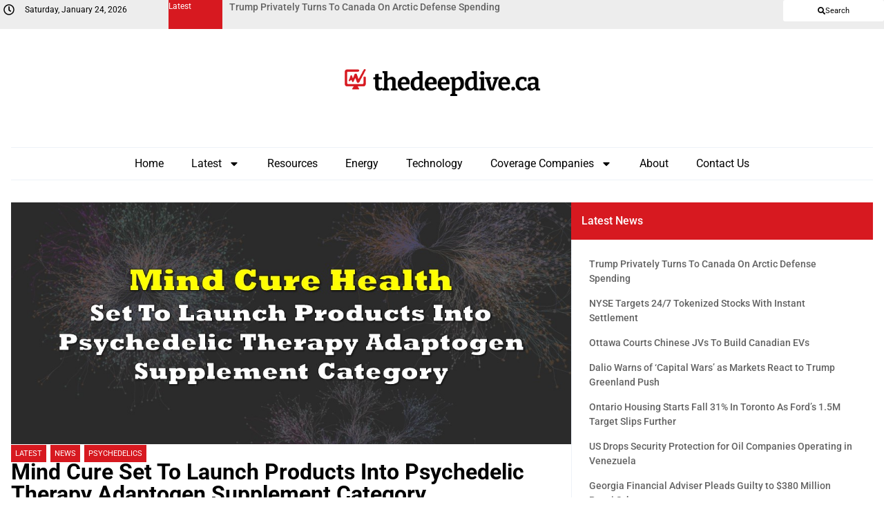

--- FILE ---
content_type: text/html; charset=UTF-8
request_url: https://thedeepdive.ca/mind-cure-set-to-launch-products-into-psychedelic-therapy-adaptogen-supplement-category/
body_size: 23323
content:
<!doctype html>
<html lang="en-US">
<head>
	<meta charset="UTF-8">
	<meta name="viewport" content="width=device-width, initial-scale=1">
	<link rel="profile" href="https://gmpg.org/xfn/11">
	<meta name='robots' content='index, follow, max-image-preview:large, max-snippet:-1, max-video-preview:-1' />
	<style>img:is([sizes="auto" i], [sizes^="auto," i]) { contain-intrinsic-size: 3000px 1500px }</style>
	
	<!-- This site is optimized with the Yoast SEO plugin v25.1 - https://yoast.com/wordpress/plugins/seo/ -->
	<title>Mind Cure Set To Launch Products Into Psychedelic Therapy Adaptogen Supplement Category | the deep dive</title>
	<link rel="canonical" href="https://thedeepdive.ca/mind-cure-set-to-launch-products-into-psychedelic-therapy-adaptogen-supplement-category/" />
	<meta property="og:locale" content="en_US" />
	<meta property="og:type" content="article" />
	<meta property="og:title" content="Mind Cure Set To Launch Products Into Psychedelic Therapy Adaptogen Supplement Category | the deep dive" />
	<meta property="og:description" content="Mind Cure Health (CSE: MCUR) has completed the development of its first products. The company has completed the proprietary formulations for what it refers to as &#8220;all-natural integrated medicines intended to prepare and support patients of psychedelic therapies.&#8221; The first two products, referred to as Mindful Preparation and Mindful Integration, are intended as pre and [&hellip;]" />
	<meta property="og:url" content="https://thedeepdive.ca/mind-cure-set-to-launch-products-into-psychedelic-therapy-adaptogen-supplement-category/" />
	<meta property="og:site_name" content="the deep dive" />
	<meta property="article:published_time" content="2021-01-26T13:43:59+00:00" />
	<meta property="article:modified_time" content="2021-01-26T13:44:06+00:00" />
	<meta property="og:image" content="https://thedeepdive.ca/wp-content/uploads/2021/01/mind-cure-psychedelic-therapy-products.jpg" />
	<meta property="og:image:width" content="1117" />
	<meta property="og:image:height" content="628" />
	<meta property="og:image:type" content="image/jpeg" />
	<meta name="author" content="Jay Lutz" />
	<meta name="twitter:card" content="summary_large_image" />
	<meta name="twitter:creator" content="@thedeepdive.ca" />
	<meta name="twitter:site" content="@TheDeepDive_ca" />
	<script type="application/ld+json" class="yoast-schema-graph">{"@context":"https://schema.org","@graph":[{"@type":"Article","@id":"https://thedeepdive.ca/mind-cure-set-to-launch-products-into-psychedelic-therapy-adaptogen-supplement-category/#article","isPartOf":{"@id":"https://thedeepdive.ca/mind-cure-set-to-launch-products-into-psychedelic-therapy-adaptogen-supplement-category/"},"author":{"name":"Jay Lutz","@id":"https://thedeepdive.ca/#/schema/person/b6a72a7b92e62d68d881a3e635aee782"},"headline":"Mind Cure Set To Launch Products Into Psychedelic Therapy Adaptogen Supplement Category","datePublished":"2021-01-26T13:43:59+00:00","dateModified":"2021-01-26T13:44:06+00:00","mainEntityOfPage":{"@id":"https://thedeepdive.ca/mind-cure-set-to-launch-products-into-psychedelic-therapy-adaptogen-supplement-category/"},"wordCount":294,"publisher":{"@id":"https://thedeepdive.ca/#organization"},"image":{"@id":"https://thedeepdive.ca/mind-cure-set-to-launch-products-into-psychedelic-therapy-adaptogen-supplement-category/#primaryimage"},"thumbnailUrl":"https://thedeepdive.ca/wp-content/uploads/2021/01/mind-cure-psychedelic-therapy-products.jpg","keywords":["Mind Cure Health"],"articleSection":["Latest","News","Psychedelics"],"inLanguage":"en-US"},{"@type":"WebPage","@id":"https://thedeepdive.ca/mind-cure-set-to-launch-products-into-psychedelic-therapy-adaptogen-supplement-category/","url":"https://thedeepdive.ca/mind-cure-set-to-launch-products-into-psychedelic-therapy-adaptogen-supplement-category/","name":"Mind Cure Set To Launch Products Into Psychedelic Therapy Adaptogen Supplement Category | the deep dive","isPartOf":{"@id":"https://thedeepdive.ca/#website"},"primaryImageOfPage":{"@id":"https://thedeepdive.ca/mind-cure-set-to-launch-products-into-psychedelic-therapy-adaptogen-supplement-category/#primaryimage"},"image":{"@id":"https://thedeepdive.ca/mind-cure-set-to-launch-products-into-psychedelic-therapy-adaptogen-supplement-category/#primaryimage"},"thumbnailUrl":"https://thedeepdive.ca/wp-content/uploads/2021/01/mind-cure-psychedelic-therapy-products.jpg","datePublished":"2021-01-26T13:43:59+00:00","dateModified":"2021-01-26T13:44:06+00:00","breadcrumb":{"@id":"https://thedeepdive.ca/mind-cure-set-to-launch-products-into-psychedelic-therapy-adaptogen-supplement-category/#breadcrumb"},"inLanguage":"en-US","potentialAction":[{"@type":"ReadAction","target":["https://thedeepdive.ca/mind-cure-set-to-launch-products-into-psychedelic-therapy-adaptogen-supplement-category/"]}]},{"@type":"ImageObject","inLanguage":"en-US","@id":"https://thedeepdive.ca/mind-cure-set-to-launch-products-into-psychedelic-therapy-adaptogen-supplement-category/#primaryimage","url":"https://thedeepdive.ca/wp-content/uploads/2021/01/mind-cure-psychedelic-therapy-products.jpg","contentUrl":"https://thedeepdive.ca/wp-content/uploads/2021/01/mind-cure-psychedelic-therapy-products.jpg","width":1117,"height":628},{"@type":"BreadcrumbList","@id":"https://thedeepdive.ca/mind-cure-set-to-launch-products-into-psychedelic-therapy-adaptogen-supplement-category/#breadcrumb","itemListElement":[{"@type":"ListItem","position":1,"name":"Home","item":"https://thedeepdive.ca/"},{"@type":"ListItem","position":2,"name":"Mind Cure Set To Launch Products Into Psychedelic Therapy Adaptogen Supplement Category"}]},{"@type":"WebSite","@id":"https://thedeepdive.ca/#website","url":"https://thedeepdive.ca/","name":"the deep dive","description":"Providing stock analysis for investors of the Canadian junior markets","publisher":{"@id":"https://thedeepdive.ca/#organization"},"potentialAction":[{"@type":"SearchAction","target":{"@type":"EntryPoint","urlTemplate":"https://thedeepdive.ca/?s={search_term_string}"},"query-input":{"@type":"PropertyValueSpecification","valueRequired":true,"valueName":"search_term_string"}}],"inLanguage":"en-US"},{"@type":"Organization","@id":"https://thedeepdive.ca/#organization","name":"The Deep Dive","url":"https://thedeepdive.ca/","logo":{"@type":"ImageObject","inLanguage":"en-US","@id":"https://thedeepdive.ca/#/schema/logo/image/","url":"https://thedeepdive.ca/wp-content/uploads/2025/04/thedeepdive_full.png","contentUrl":"https://thedeepdive.ca/wp-content/uploads/2025/04/thedeepdive_full.png","width":384,"height":60,"caption":"The Deep Dive"},"image":{"@id":"https://thedeepdive.ca/#/schema/logo/image/"},"sameAs":["https://x.com/TheDeepDive_ca"]},{"@type":"Person","@id":"https://thedeepdive.ca/#/schema/person/b6a72a7b92e62d68d881a3e635aee782","name":"Jay Lutz","image":{"@type":"ImageObject","inLanguage":"en-US","@id":"https://thedeepdive.ca/#/schema/person/image/","url":"https://secure.gravatar.com/avatar/d91ffbaaff0049b160035cdfa01df2e8127adb31c6782b6d595a85f198848313?s=96&d=mm&r=g","contentUrl":"https://secure.gravatar.com/avatar/d91ffbaaff0049b160035cdfa01df2e8127adb31c6782b6d595a85f198848313?s=96&d=mm&r=g","caption":"Jay Lutz"},"description":"As the founder of The Deep Dive, Jay is focused on all aspects of the firm. This includes operations, as well as acting as the primary writer for The Deep Dive's stock analysis. In addition to The Deep Dive, Jay performs freelance writing for a number of firms and has been published on Stockhouse.com and CannaInvestor Magazine among others.","sameAs":["https://x.com/thedeepdive.ca"],"url":"https://thedeepdive.ca/author/admin/"}]}</script>
	<!-- / Yoast SEO plugin. -->


<link rel='dns-prefetch' href='//secure.gravatar.com' />
<link rel='dns-prefetch' href='//stats.wp.com' />
<link rel='dns-prefetch' href='//v0.wordpress.com' />
<link rel='dns-prefetch' href='//jetpack.wordpress.com' />
<link rel='dns-prefetch' href='//s0.wp.com' />
<link rel='dns-prefetch' href='//public-api.wordpress.com' />
<link rel='dns-prefetch' href='//0.gravatar.com' />
<link rel='dns-prefetch' href='//1.gravatar.com' />
<link rel='dns-prefetch' href='//2.gravatar.com' />
<link rel='dns-prefetch' href='//widgets.wp.com' />
<link rel="alternate" type="application/rss+xml" title="the deep dive &raquo; Feed" href="https://thedeepdive.ca/feed/" />
<link rel="alternate" type="application/rss+xml" title="the deep dive &raquo; Comments Feed" href="https://thedeepdive.ca/comments/feed/" />
		<!-- This site uses the Google Analytics by ExactMetrics plugin v8.11.1 - Using Analytics tracking - https://www.exactmetrics.com/ -->
		<!-- Note: ExactMetrics is not currently configured on this site. The site owner needs to authenticate with Google Analytics in the ExactMetrics settings panel. -->
					<!-- No tracking code set -->
				<!-- / Google Analytics by ExactMetrics -->
		<script>
window._wpemojiSettings = {"baseUrl":"https:\/\/s.w.org\/images\/core\/emoji\/16.0.1\/72x72\/","ext":".png","svgUrl":"https:\/\/s.w.org\/images\/core\/emoji\/16.0.1\/svg\/","svgExt":".svg","source":{"concatemoji":"https:\/\/thedeepdive.ca\/wp-includes\/js\/wp-emoji-release.min.js?ver=6.8.3"}};
/*! This file is auto-generated */
!function(s,n){var o,i,e;function c(e){try{var t={supportTests:e,timestamp:(new Date).valueOf()};sessionStorage.setItem(o,JSON.stringify(t))}catch(e){}}function p(e,t,n){e.clearRect(0,0,e.canvas.width,e.canvas.height),e.fillText(t,0,0);var t=new Uint32Array(e.getImageData(0,0,e.canvas.width,e.canvas.height).data),a=(e.clearRect(0,0,e.canvas.width,e.canvas.height),e.fillText(n,0,0),new Uint32Array(e.getImageData(0,0,e.canvas.width,e.canvas.height).data));return t.every(function(e,t){return e===a[t]})}function u(e,t){e.clearRect(0,0,e.canvas.width,e.canvas.height),e.fillText(t,0,0);for(var n=e.getImageData(16,16,1,1),a=0;a<n.data.length;a++)if(0!==n.data[a])return!1;return!0}function f(e,t,n,a){switch(t){case"flag":return n(e,"\ud83c\udff3\ufe0f\u200d\u26a7\ufe0f","\ud83c\udff3\ufe0f\u200b\u26a7\ufe0f")?!1:!n(e,"\ud83c\udde8\ud83c\uddf6","\ud83c\udde8\u200b\ud83c\uddf6")&&!n(e,"\ud83c\udff4\udb40\udc67\udb40\udc62\udb40\udc65\udb40\udc6e\udb40\udc67\udb40\udc7f","\ud83c\udff4\u200b\udb40\udc67\u200b\udb40\udc62\u200b\udb40\udc65\u200b\udb40\udc6e\u200b\udb40\udc67\u200b\udb40\udc7f");case"emoji":return!a(e,"\ud83e\udedf")}return!1}function g(e,t,n,a){var r="undefined"!=typeof WorkerGlobalScope&&self instanceof WorkerGlobalScope?new OffscreenCanvas(300,150):s.createElement("canvas"),o=r.getContext("2d",{willReadFrequently:!0}),i=(o.textBaseline="top",o.font="600 32px Arial",{});return e.forEach(function(e){i[e]=t(o,e,n,a)}),i}function t(e){var t=s.createElement("script");t.src=e,t.defer=!0,s.head.appendChild(t)}"undefined"!=typeof Promise&&(o="wpEmojiSettingsSupports",i=["flag","emoji"],n.supports={everything:!0,everythingExceptFlag:!0},e=new Promise(function(e){s.addEventListener("DOMContentLoaded",e,{once:!0})}),new Promise(function(t){var n=function(){try{var e=JSON.parse(sessionStorage.getItem(o));if("object"==typeof e&&"number"==typeof e.timestamp&&(new Date).valueOf()<e.timestamp+604800&&"object"==typeof e.supportTests)return e.supportTests}catch(e){}return null}();if(!n){if("undefined"!=typeof Worker&&"undefined"!=typeof OffscreenCanvas&&"undefined"!=typeof URL&&URL.createObjectURL&&"undefined"!=typeof Blob)try{var e="postMessage("+g.toString()+"("+[JSON.stringify(i),f.toString(),p.toString(),u.toString()].join(",")+"));",a=new Blob([e],{type:"text/javascript"}),r=new Worker(URL.createObjectURL(a),{name:"wpTestEmojiSupports"});return void(r.onmessage=function(e){c(n=e.data),r.terminate(),t(n)})}catch(e){}c(n=g(i,f,p,u))}t(n)}).then(function(e){for(var t in e)n.supports[t]=e[t],n.supports.everything=n.supports.everything&&n.supports[t],"flag"!==t&&(n.supports.everythingExceptFlag=n.supports.everythingExceptFlag&&n.supports[t]);n.supports.everythingExceptFlag=n.supports.everythingExceptFlag&&!n.supports.flag,n.DOMReady=!1,n.readyCallback=function(){n.DOMReady=!0}}).then(function(){return e}).then(function(){var e;n.supports.everything||(n.readyCallback(),(e=n.source||{}).concatemoji?t(e.concatemoji):e.wpemoji&&e.twemoji&&(t(e.twemoji),t(e.wpemoji)))}))}((window,document),window._wpemojiSettings);
</script>
<style id='wp-emoji-styles-inline-css'>

	img.wp-smiley, img.emoji {
		display: inline !important;
		border: none !important;
		box-shadow: none !important;
		height: 1em !important;
		width: 1em !important;
		margin: 0 0.07em !important;
		vertical-align: -0.1em !important;
		background: none !important;
		padding: 0 !important;
	}
</style>
<link rel='stylesheet' id='wp-block-library-css' href='https://thedeepdive.ca/wp-includes/css/dist/block-library/style.min.css?ver=6.8.3' media='all' />
<link rel='stylesheet' id='wp-components-css' href='https://thedeepdive.ca/wp-includes/css/dist/components/style.min.css?ver=6.8.3' media='all' />
<link rel='stylesheet' id='wp-preferences-css' href='https://thedeepdive.ca/wp-includes/css/dist/preferences/style.min.css?ver=6.8.3' media='all' />
<link rel='stylesheet' id='wp-block-editor-css' href='https://thedeepdive.ca/wp-includes/css/dist/block-editor/style.min.css?ver=6.8.3' media='all' />
<link rel='stylesheet' id='wp-reusable-blocks-css' href='https://thedeepdive.ca/wp-includes/css/dist/reusable-blocks/style.min.css?ver=6.8.3' media='all' />
<link rel='stylesheet' id='wp-patterns-css' href='https://thedeepdive.ca/wp-includes/css/dist/patterns/style.min.css?ver=6.8.3' media='all' />
<link rel='stylesheet' id='wp-editor-css' href='https://thedeepdive.ca/wp-includes/css/dist/editor/style.min.css?ver=6.8.3' media='all' />
<link rel='stylesheet' id='sv-block-for-twitch-style-css' href='https://thedeepdive.ca/wp-content/plugins/sv-twitch/dist/blocks.style.build.css?ver=1745808497' media='all' />
<link rel='stylesheet' id='mediaelement-css' href='https://thedeepdive.ca/wp-includes/js/mediaelement/mediaelementplayer-legacy.min.css?ver=4.2.17' media='all' />
<link rel='stylesheet' id='wp-mediaelement-css' href='https://thedeepdive.ca/wp-includes/js/mediaelement/wp-mediaelement.min.css?ver=6.8.3' media='all' />
<style id='jetpack-sharing-buttons-style-inline-css'>
.jetpack-sharing-buttons__services-list{display:flex;flex-direction:row;flex-wrap:wrap;gap:0;list-style-type:none;margin:5px;padding:0}.jetpack-sharing-buttons__services-list.has-small-icon-size{font-size:12px}.jetpack-sharing-buttons__services-list.has-normal-icon-size{font-size:16px}.jetpack-sharing-buttons__services-list.has-large-icon-size{font-size:24px}.jetpack-sharing-buttons__services-list.has-huge-icon-size{font-size:36px}@media print{.jetpack-sharing-buttons__services-list{display:none!important}}.editor-styles-wrapper .wp-block-jetpack-sharing-buttons{gap:0;padding-inline-start:0}ul.jetpack-sharing-buttons__services-list.has-background{padding:1.25em 2.375em}
</style>
<style id='global-styles-inline-css'>
:root{--wp--preset--aspect-ratio--square: 1;--wp--preset--aspect-ratio--4-3: 4/3;--wp--preset--aspect-ratio--3-4: 3/4;--wp--preset--aspect-ratio--3-2: 3/2;--wp--preset--aspect-ratio--2-3: 2/3;--wp--preset--aspect-ratio--16-9: 16/9;--wp--preset--aspect-ratio--9-16: 9/16;--wp--preset--color--black: #000000;--wp--preset--color--cyan-bluish-gray: #abb8c3;--wp--preset--color--white: #ffffff;--wp--preset--color--pale-pink: #f78da7;--wp--preset--color--vivid-red: #cf2e2e;--wp--preset--color--luminous-vivid-orange: #ff6900;--wp--preset--color--luminous-vivid-amber: #fcb900;--wp--preset--color--light-green-cyan: #7bdcb5;--wp--preset--color--vivid-green-cyan: #00d084;--wp--preset--color--pale-cyan-blue: #8ed1fc;--wp--preset--color--vivid-cyan-blue: #0693e3;--wp--preset--color--vivid-purple: #9b51e0;--wp--preset--gradient--vivid-cyan-blue-to-vivid-purple: linear-gradient(135deg,rgba(6,147,227,1) 0%,rgb(155,81,224) 100%);--wp--preset--gradient--light-green-cyan-to-vivid-green-cyan: linear-gradient(135deg,rgb(122,220,180) 0%,rgb(0,208,130) 100%);--wp--preset--gradient--luminous-vivid-amber-to-luminous-vivid-orange: linear-gradient(135deg,rgba(252,185,0,1) 0%,rgba(255,105,0,1) 100%);--wp--preset--gradient--luminous-vivid-orange-to-vivid-red: linear-gradient(135deg,rgba(255,105,0,1) 0%,rgb(207,46,46) 100%);--wp--preset--gradient--very-light-gray-to-cyan-bluish-gray: linear-gradient(135deg,rgb(238,238,238) 0%,rgb(169,184,195) 100%);--wp--preset--gradient--cool-to-warm-spectrum: linear-gradient(135deg,rgb(74,234,220) 0%,rgb(151,120,209) 20%,rgb(207,42,186) 40%,rgb(238,44,130) 60%,rgb(251,105,98) 80%,rgb(254,248,76) 100%);--wp--preset--gradient--blush-light-purple: linear-gradient(135deg,rgb(255,206,236) 0%,rgb(152,150,240) 100%);--wp--preset--gradient--blush-bordeaux: linear-gradient(135deg,rgb(254,205,165) 0%,rgb(254,45,45) 50%,rgb(107,0,62) 100%);--wp--preset--gradient--luminous-dusk: linear-gradient(135deg,rgb(255,203,112) 0%,rgb(199,81,192) 50%,rgb(65,88,208) 100%);--wp--preset--gradient--pale-ocean: linear-gradient(135deg,rgb(255,245,203) 0%,rgb(182,227,212) 50%,rgb(51,167,181) 100%);--wp--preset--gradient--electric-grass: linear-gradient(135deg,rgb(202,248,128) 0%,rgb(113,206,126) 100%);--wp--preset--gradient--midnight: linear-gradient(135deg,rgb(2,3,129) 0%,rgb(40,116,252) 100%);--wp--preset--font-size--small: 13px;--wp--preset--font-size--medium: 20px;--wp--preset--font-size--large: 36px;--wp--preset--font-size--x-large: 42px;--wp--preset--spacing--20: 0.44rem;--wp--preset--spacing--30: 0.67rem;--wp--preset--spacing--40: 1rem;--wp--preset--spacing--50: 1.5rem;--wp--preset--spacing--60: 2.25rem;--wp--preset--spacing--70: 3.38rem;--wp--preset--spacing--80: 5.06rem;--wp--preset--shadow--natural: 6px 6px 9px rgba(0, 0, 0, 0.2);--wp--preset--shadow--deep: 12px 12px 50px rgba(0, 0, 0, 0.4);--wp--preset--shadow--sharp: 6px 6px 0px rgba(0, 0, 0, 0.2);--wp--preset--shadow--outlined: 6px 6px 0px -3px rgba(255, 255, 255, 1), 6px 6px rgba(0, 0, 0, 1);--wp--preset--shadow--crisp: 6px 6px 0px rgba(0, 0, 0, 1);}:root { --wp--style--global--content-size: 800px;--wp--style--global--wide-size: 1200px; }:where(body) { margin: 0; }.wp-site-blocks > .alignleft { float: left; margin-right: 2em; }.wp-site-blocks > .alignright { float: right; margin-left: 2em; }.wp-site-blocks > .aligncenter { justify-content: center; margin-left: auto; margin-right: auto; }:where(.wp-site-blocks) > * { margin-block-start: 24px; margin-block-end: 0; }:where(.wp-site-blocks) > :first-child { margin-block-start: 0; }:where(.wp-site-blocks) > :last-child { margin-block-end: 0; }:root { --wp--style--block-gap: 24px; }:root :where(.is-layout-flow) > :first-child{margin-block-start: 0;}:root :where(.is-layout-flow) > :last-child{margin-block-end: 0;}:root :where(.is-layout-flow) > *{margin-block-start: 24px;margin-block-end: 0;}:root :where(.is-layout-constrained) > :first-child{margin-block-start: 0;}:root :where(.is-layout-constrained) > :last-child{margin-block-end: 0;}:root :where(.is-layout-constrained) > *{margin-block-start: 24px;margin-block-end: 0;}:root :where(.is-layout-flex){gap: 24px;}:root :where(.is-layout-grid){gap: 24px;}.is-layout-flow > .alignleft{float: left;margin-inline-start: 0;margin-inline-end: 2em;}.is-layout-flow > .alignright{float: right;margin-inline-start: 2em;margin-inline-end: 0;}.is-layout-flow > .aligncenter{margin-left: auto !important;margin-right: auto !important;}.is-layout-constrained > .alignleft{float: left;margin-inline-start: 0;margin-inline-end: 2em;}.is-layout-constrained > .alignright{float: right;margin-inline-start: 2em;margin-inline-end: 0;}.is-layout-constrained > .aligncenter{margin-left: auto !important;margin-right: auto !important;}.is-layout-constrained > :where(:not(.alignleft):not(.alignright):not(.alignfull)){max-width: var(--wp--style--global--content-size);margin-left: auto !important;margin-right: auto !important;}.is-layout-constrained > .alignwide{max-width: var(--wp--style--global--wide-size);}body .is-layout-flex{display: flex;}.is-layout-flex{flex-wrap: wrap;align-items: center;}.is-layout-flex > :is(*, div){margin: 0;}body .is-layout-grid{display: grid;}.is-layout-grid > :is(*, div){margin: 0;}body{padding-top: 0px;padding-right: 0px;padding-bottom: 0px;padding-left: 0px;}a:where(:not(.wp-element-button)){text-decoration: underline;}:root :where(.wp-element-button, .wp-block-button__link){background-color: #32373c;border-width: 0;color: #fff;font-family: inherit;font-size: inherit;line-height: inherit;padding: calc(0.667em + 2px) calc(1.333em + 2px);text-decoration: none;}.has-black-color{color: var(--wp--preset--color--black) !important;}.has-cyan-bluish-gray-color{color: var(--wp--preset--color--cyan-bluish-gray) !important;}.has-white-color{color: var(--wp--preset--color--white) !important;}.has-pale-pink-color{color: var(--wp--preset--color--pale-pink) !important;}.has-vivid-red-color{color: var(--wp--preset--color--vivid-red) !important;}.has-luminous-vivid-orange-color{color: var(--wp--preset--color--luminous-vivid-orange) !important;}.has-luminous-vivid-amber-color{color: var(--wp--preset--color--luminous-vivid-amber) !important;}.has-light-green-cyan-color{color: var(--wp--preset--color--light-green-cyan) !important;}.has-vivid-green-cyan-color{color: var(--wp--preset--color--vivid-green-cyan) !important;}.has-pale-cyan-blue-color{color: var(--wp--preset--color--pale-cyan-blue) !important;}.has-vivid-cyan-blue-color{color: var(--wp--preset--color--vivid-cyan-blue) !important;}.has-vivid-purple-color{color: var(--wp--preset--color--vivid-purple) !important;}.has-black-background-color{background-color: var(--wp--preset--color--black) !important;}.has-cyan-bluish-gray-background-color{background-color: var(--wp--preset--color--cyan-bluish-gray) !important;}.has-white-background-color{background-color: var(--wp--preset--color--white) !important;}.has-pale-pink-background-color{background-color: var(--wp--preset--color--pale-pink) !important;}.has-vivid-red-background-color{background-color: var(--wp--preset--color--vivid-red) !important;}.has-luminous-vivid-orange-background-color{background-color: var(--wp--preset--color--luminous-vivid-orange) !important;}.has-luminous-vivid-amber-background-color{background-color: var(--wp--preset--color--luminous-vivid-amber) !important;}.has-light-green-cyan-background-color{background-color: var(--wp--preset--color--light-green-cyan) !important;}.has-vivid-green-cyan-background-color{background-color: var(--wp--preset--color--vivid-green-cyan) !important;}.has-pale-cyan-blue-background-color{background-color: var(--wp--preset--color--pale-cyan-blue) !important;}.has-vivid-cyan-blue-background-color{background-color: var(--wp--preset--color--vivid-cyan-blue) !important;}.has-vivid-purple-background-color{background-color: var(--wp--preset--color--vivid-purple) !important;}.has-black-border-color{border-color: var(--wp--preset--color--black) !important;}.has-cyan-bluish-gray-border-color{border-color: var(--wp--preset--color--cyan-bluish-gray) !important;}.has-white-border-color{border-color: var(--wp--preset--color--white) !important;}.has-pale-pink-border-color{border-color: var(--wp--preset--color--pale-pink) !important;}.has-vivid-red-border-color{border-color: var(--wp--preset--color--vivid-red) !important;}.has-luminous-vivid-orange-border-color{border-color: var(--wp--preset--color--luminous-vivid-orange) !important;}.has-luminous-vivid-amber-border-color{border-color: var(--wp--preset--color--luminous-vivid-amber) !important;}.has-light-green-cyan-border-color{border-color: var(--wp--preset--color--light-green-cyan) !important;}.has-vivid-green-cyan-border-color{border-color: var(--wp--preset--color--vivid-green-cyan) !important;}.has-pale-cyan-blue-border-color{border-color: var(--wp--preset--color--pale-cyan-blue) !important;}.has-vivid-cyan-blue-border-color{border-color: var(--wp--preset--color--vivid-cyan-blue) !important;}.has-vivid-purple-border-color{border-color: var(--wp--preset--color--vivid-purple) !important;}.has-vivid-cyan-blue-to-vivid-purple-gradient-background{background: var(--wp--preset--gradient--vivid-cyan-blue-to-vivid-purple) !important;}.has-light-green-cyan-to-vivid-green-cyan-gradient-background{background: var(--wp--preset--gradient--light-green-cyan-to-vivid-green-cyan) !important;}.has-luminous-vivid-amber-to-luminous-vivid-orange-gradient-background{background: var(--wp--preset--gradient--luminous-vivid-amber-to-luminous-vivid-orange) !important;}.has-luminous-vivid-orange-to-vivid-red-gradient-background{background: var(--wp--preset--gradient--luminous-vivid-orange-to-vivid-red) !important;}.has-very-light-gray-to-cyan-bluish-gray-gradient-background{background: var(--wp--preset--gradient--very-light-gray-to-cyan-bluish-gray) !important;}.has-cool-to-warm-spectrum-gradient-background{background: var(--wp--preset--gradient--cool-to-warm-spectrum) !important;}.has-blush-light-purple-gradient-background{background: var(--wp--preset--gradient--blush-light-purple) !important;}.has-blush-bordeaux-gradient-background{background: var(--wp--preset--gradient--blush-bordeaux) !important;}.has-luminous-dusk-gradient-background{background: var(--wp--preset--gradient--luminous-dusk) !important;}.has-pale-ocean-gradient-background{background: var(--wp--preset--gradient--pale-ocean) !important;}.has-electric-grass-gradient-background{background: var(--wp--preset--gradient--electric-grass) !important;}.has-midnight-gradient-background{background: var(--wp--preset--gradient--midnight) !important;}.has-small-font-size{font-size: var(--wp--preset--font-size--small) !important;}.has-medium-font-size{font-size: var(--wp--preset--font-size--medium) !important;}.has-large-font-size{font-size: var(--wp--preset--font-size--large) !important;}.has-x-large-font-size{font-size: var(--wp--preset--font-size--x-large) !important;}
:root :where(.wp-block-pullquote){font-size: 1.5em;line-height: 1.6;}
</style>
<link rel='stylesheet' id='wpum-frontend-css' href='https://thedeepdive.ca/wp-content/plugins/wp-user-manager/assets/css/wpum.min.css?ver=2.9.12' media='all' />
<link rel='stylesheet' id='hello-elementor-css' href='https://thedeepdive.ca/wp-content/themes/hello-elementor/style.min.css?ver=3.4.1' media='all' />
<link rel='stylesheet' id='hello-elementor-theme-style-css' href='https://thedeepdive.ca/wp-content/themes/hello-elementor/theme.min.css?ver=3.4.1' media='all' />
<link rel='stylesheet' id='hello-elementor-header-footer-css' href='https://thedeepdive.ca/wp-content/themes/hello-elementor/header-footer.min.css?ver=3.4.1' media='all' />
<link rel='stylesheet' id='elementor-frontend-css' href='https://thedeepdive.ca/wp-content/uploads/elementor/css/custom-frontend.min.css?ver=1746596347' media='all' />
<link rel='stylesheet' id='elementor-post-246954-css' href='https://thedeepdive.ca/wp-content/uploads/elementor/css/post-246954.css?ver=1746596346' media='all' />
<link rel='stylesheet' id='widget-icon-box-css' href='https://thedeepdive.ca/wp-content/uploads/elementor/css/custom-widget-icon-box.min.css?ver=1746596347' media='all' />
<link rel='stylesheet' id='swiper-css' href='https://thedeepdive.ca/wp-content/plugins/elementor/assets/lib/swiper/v8/css/swiper.min.css?ver=8.4.5' media='all' />
<link rel='stylesheet' id='e-swiper-css' href='https://thedeepdive.ca/wp-content/plugins/elementor/assets/css/conditionals/e-swiper.min.css?ver=3.28.4' media='all' />
<link rel='stylesheet' id='widget-loop-common-css' href='https://thedeepdive.ca/wp-content/plugins/elementor-pro/assets/css/widget-loop-common.min.css?ver=3.28.4' media='all' />
<link rel='stylesheet' id='widget-loop-carousel-css' href='https://thedeepdive.ca/wp-content/plugins/elementor-pro/assets/css/widget-loop-carousel.min.css?ver=3.28.4' media='all' />
<link rel='stylesheet' id='widget-image-css' href='https://thedeepdive.ca/wp-content/plugins/elementor/assets/css/widget-image.min.css?ver=3.28.4' media='all' />
<link rel='stylesheet' id='widget-nav-menu-css' href='https://thedeepdive.ca/wp-content/uploads/elementor/css/custom-pro-widget-nav-menu.min.css?ver=1746596347' media='all' />
<link rel='stylesheet' id='e-animation-slideInRight-css' href='https://thedeepdive.ca/wp-content/plugins/elementor/assets/lib/animations/styles/slideInRight.min.css?ver=3.28.4' media='all' />
<link rel='stylesheet' id='widget-off-canvas-css' href='https://thedeepdive.ca/wp-content/plugins/elementor-pro/assets/css/widget-off-canvas.min.css?ver=3.28.4' media='all' />
<link rel='stylesheet' id='widget-heading-css' href='https://thedeepdive.ca/wp-content/plugins/elementor/assets/css/widget-heading.min.css?ver=3.28.4' media='all' />
<link rel='stylesheet' id='widget-divider-css' href='https://thedeepdive.ca/wp-content/plugins/elementor/assets/css/widget-divider.min.css?ver=3.28.4' media='all' />
<link rel='stylesheet' id='widget-share-buttons-css' href='https://thedeepdive.ca/wp-content/plugins/elementor-pro/assets/css/widget-share-buttons.min.css?ver=3.28.4' media='all' />
<link rel='stylesheet' id='e-apple-webkit-css' href='https://thedeepdive.ca/wp-content/uploads/elementor/css/custom-apple-webkit.min.css?ver=1746596347' media='all' />
<link rel='stylesheet' id='widget-loop-grid-css' href='https://thedeepdive.ca/wp-content/uploads/elementor/css/custom-pro-widget-loop-grid.min.css?ver=1746596347' media='all' />
<link rel='stylesheet' id='elementor-post-247075-css' href='https://thedeepdive.ca/wp-content/uploads/elementor/css/post-247075.css?ver=1746596346' media='all' />
<link rel='stylesheet' id='elementor-post-246992-css' href='https://thedeepdive.ca/wp-content/uploads/elementor/css/post-246992.css?ver=1746596346' media='all' />
<link rel='stylesheet' id='elementor-post-246980-css' href='https://thedeepdive.ca/wp-content/uploads/elementor/css/post-246980.css?ver=1747294510' media='all' />
<link rel='stylesheet' id='tablepress-default-css' href='https://thedeepdive.ca/wp-content/tablepress-combined.min.css?ver=15' media='all' />
<link rel='stylesheet' id='hello-elementor-child-style-css' href='https://thedeepdive.ca/wp-content/themes/the-deep-dive/style.css?ver=2.0.0' media='all' />
<link rel='stylesheet' id='elementor-gf-local-cardo-css' href='https://thedeepdive.ca/wp-content/uploads/elementor/google-fonts/css/cardo.css?ver=1745823958' media='all' />
<link rel='stylesheet' id='elementor-gf-local-bitter-css' href='https://thedeepdive.ca/wp-content/uploads/elementor/google-fonts/css/bitter.css?ver=1745823964' media='all' />
<link rel='stylesheet' id='elementor-gf-local-roboto-css' href='https://thedeepdive.ca/wp-content/uploads/elementor/google-fonts/css/roboto.css?ver=1745823972' media='all' />
<script src="https://thedeepdive.ca/wp-includes/js/jquery/jquery.min.js?ver=3.7.1" id="jquery-core-js"></script>
<script src="https://thedeepdive.ca/wp-includes/js/jquery/jquery-migrate.min.js?ver=3.4.1" id="jquery-migrate-js"></script>
<link rel="https://api.w.org/" href="https://thedeepdive.ca/wp-json/" /><link rel="alternate" title="JSON" type="application/json" href="https://thedeepdive.ca/wp-json/wp/v2/posts/128999" /><link rel="EditURI" type="application/rsd+xml" title="RSD" href="https://thedeepdive.ca/xmlrpc.php?rsd" />
<meta name="generator" content="WordPress 6.8.3" />
<link rel='shortlink' href='https://wp.me/p9KuN2-xyD' />
<link rel="alternate" title="oEmbed (JSON)" type="application/json+oembed" href="https://thedeepdive.ca/wp-json/oembed/1.0/embed?url=https%3A%2F%2Fthedeepdive.ca%2Fmind-cure-set-to-launch-products-into-psychedelic-therapy-adaptogen-supplement-category%2F" />
<link rel="alternate" title="oEmbed (XML)" type="text/xml+oembed" href="https://thedeepdive.ca/wp-json/oembed/1.0/embed?url=https%3A%2F%2Fthedeepdive.ca%2Fmind-cure-set-to-launch-products-into-psychedelic-therapy-adaptogen-supplement-category%2F&#038;format=xml" />
<link type="text/css" rel="stylesheet" href="https://thedeepdive.ca/wp-content/plugins/category-specific-rss-feed-menu/wp_cat_rss_style.css" />
	<style>img#wpstats{display:none}</style>
		<meta name="generator" content="Elementor 3.28.4; features: e_font_icon_svg, additional_custom_breakpoints, e_local_google_fonts; settings: css_print_method-external, google_font-enabled, font_display-swap">
			<style>
				.e-con.e-parent:nth-of-type(n+4):not(.e-lazyloaded):not(.e-no-lazyload),
				.e-con.e-parent:nth-of-type(n+4):not(.e-lazyloaded):not(.e-no-lazyload) * {
					background-image: none !important;
				}
				@media screen and (max-height: 1024px) {
					.e-con.e-parent:nth-of-type(n+3):not(.e-lazyloaded):not(.e-no-lazyload),
					.e-con.e-parent:nth-of-type(n+3):not(.e-lazyloaded):not(.e-no-lazyload) * {
						background-image: none !important;
					}
				}
				@media screen and (max-height: 640px) {
					.e-con.e-parent:nth-of-type(n+2):not(.e-lazyloaded):not(.e-no-lazyload),
					.e-con.e-parent:nth-of-type(n+2):not(.e-lazyloaded):not(.e-no-lazyload) * {
						background-image: none !important;
					}
				}
			</style>
			<link rel="icon" href="https://thedeepdive.ca/wp-content/uploads/2025/04/thedeepdive_icon.png" sizes="32x32" />
<link rel="icon" href="https://thedeepdive.ca/wp-content/uploads/2025/04/thedeepdive_icon.png" sizes="192x192" />
<link rel="apple-touch-icon" href="https://thedeepdive.ca/wp-content/uploads/2025/04/thedeepdive_icon.png" />
<meta name="msapplication-TileImage" content="https://thedeepdive.ca/wp-content/uploads/2025/04/thedeepdive_icon.png" />
</head>
<body class="wp-singular post-template-default single single-post postid-128999 single-format-standard wp-custom-logo wp-embed-responsive wp-theme-hello-elementor wp-child-theme-the-deep-dive hello-elementor-default elementor-default elementor-kit-246954 elementor-page-246980">

<style>
	.global-primary-color-text{
		color: var( --e-global-color-primary );
	}
	.global-primary-color-bg{
		background-color: var( --e-global-color-primary );
		color: #ffffff;
	}
	.global-accent-color-text{
		color: var( --e-global-color-accent );
	}
	.global-accent-color-bg{
		background-color: var( --e-global-color-accent );
	}
</style>
<script>
    (function($) {
        $(document).ready(function() {
             $(".__post_container").each(function() {
                var $this = $(this);
                var $featuredImage = $this.find(".featured_image");
                var $alternativeImage = $this.find(".alternative_featured_image");
							 
                if ($alternativeImage.length > 0) {
                    $featuredImage.remove();
                } else {
                    $featuredImage.show();
                }
            });
        });
    })(jQuery);
</script>

<a class="skip-link screen-reader-text" href="#content">Skip to content</a>

		<div data-elementor-type="header" data-elementor-id="247075" class="elementor elementor-247075 elementor-location-header" data-elementor-post-type="elementor_library">
			<div class="elementor-element elementor-element-7b4fbcda e-flex e-con-boxed e-con e-parent" data-id="7b4fbcda" data-element_type="container" data-settings="{&quot;background_background&quot;:&quot;classic&quot;}">
					<div class="e-con-inner">
		<div class="elementor-element elementor-element-627be778 e-con-full e-flex e-con e-child" data-id="627be778" data-element_type="container">
		<div class="elementor-element elementor-element-d3cab0f e-con-full elementor-hidden-mobile e-flex e-con e-child" data-id="d3cab0f" data-element_type="container">
				<div class="elementor-element elementor-element-6965ae26 elementor-position-left elementor-vertical-align-middle elementor-view-default elementor-mobile-position-top elementor-widget elementor-widget-icon-box" data-id="6965ae26" data-element_type="widget" data-widget_type="icon-box.default">
				<div class="elementor-widget-container">
							<div class="elementor-icon-box-wrapper">

						<div class="elementor-icon-box-icon">
				<span  class="elementor-icon">
				<svg aria-hidden="true" class="e-font-icon-svg e-far-clock" viewBox="0 0 512 512" xmlns="http://www.w3.org/2000/svg"><path d="M256 8C119 8 8 119 8 256s111 248 248 248 248-111 248-248S393 8 256 8zm0 448c-110.5 0-200-89.5-200-200S145.5 56 256 56s200 89.5 200 200-89.5 200-200 200zm61.8-104.4l-84.9-61.7c-3.1-2.3-4.9-5.9-4.9-9.7V116c0-6.6 5.4-12 12-12h32c6.6 0 12 5.4 12 12v141.7l66.8 48.6c5.4 3.9 6.5 11.4 2.6 16.8L334.6 349c-3.9 5.3-11.4 6.5-16.8 2.6z"></path></svg>				</span>
			</div>
			
						<div class="elementor-icon-box-content">

				
									<p class="elementor-icon-box-description">
						Saturday, January 24, 2026					</p>
				
			</div>
			
		</div>
						</div>
				</div>
				</div>
		<div class="elementor-element elementor-element-655eca5a e-con-full e-flex e-con e-child" data-id="655eca5a" data-element_type="container">
		<div class="elementor-element elementor-element-3d831dc5 e-con-full e-flex e-con e-child" data-id="3d831dc5" data-element_type="container" data-settings="{&quot;background_background&quot;:&quot;classic&quot;}">
				<div class="elementor-element elementor-element-a2dd1be elementor-widget elementor-widget-text-editor" data-id="a2dd1be" data-element_type="widget" data-widget_type="text-editor.default">
				<div class="elementor-widget-container">
									Latest								</div>
				</div>
				</div>
		<div class="elementor-element elementor-element-74e9dd34 e-con-full e-flex e-con e-child" data-id="74e9dd34" data-element_type="container">
				<div class="elementor-element elementor-element-2586fa84 elementor-widget elementor-widget-loop-carousel" data-id="2586fa84" data-element_type="widget" data-settings="{&quot;template_id&quot;:&quot;247012&quot;,&quot;slides_to_show&quot;:&quot;1&quot;,&quot;slides_to_show_laptop&quot;:&quot;1&quot;,&quot;slides_to_show_tablet&quot;:&quot;1&quot;,&quot;_skin&quot;:&quot;post&quot;,&quot;slides_to_show_mobile&quot;:&quot;1&quot;,&quot;slides_to_scroll&quot;:&quot;1&quot;,&quot;edit_handle_selector&quot;:&quot;.elementor-widget-container&quot;,&quot;autoplay&quot;:&quot;yes&quot;,&quot;autoplay_speed&quot;:5000,&quot;pause_on_hover&quot;:&quot;yes&quot;,&quot;pause_on_interaction&quot;:&quot;yes&quot;,&quot;infinite&quot;:&quot;yes&quot;,&quot;speed&quot;:500,&quot;offset_sides&quot;:&quot;none&quot;,&quot;image_spacing_custom&quot;:{&quot;unit&quot;:&quot;px&quot;,&quot;size&quot;:10,&quot;sizes&quot;:[]},&quot;image_spacing_custom_laptop&quot;:{&quot;unit&quot;:&quot;px&quot;,&quot;size&quot;:&quot;&quot;,&quot;sizes&quot;:[]},&quot;image_spacing_custom_tablet&quot;:{&quot;unit&quot;:&quot;px&quot;,&quot;size&quot;:&quot;&quot;,&quot;sizes&quot;:[]},&quot;image_spacing_custom_mobile&quot;:{&quot;unit&quot;:&quot;px&quot;,&quot;size&quot;:&quot;&quot;,&quot;sizes&quot;:[]}}" data-widget_type="loop-carousel.post">
				<div class="elementor-widget-container">
							<div class="swiper elementor-loop-container elementor-grid" dir="ltr">
				<div class="swiper-wrapper" aria-live="off">
		<style id="loop-247012">.elementor-247012 .elementor-element.elementor-element-52ec3d64{--display:flex;--justify-content:center;--margin-top:0px;--margin-bottom:0px;--margin-left:0px;--margin-right:0px;--padding-top:0px;--padding-bottom:0px;--padding-left:0px;--padding-right:0px;}.elementor-247012 .elementor-element.elementor-element-7944e203{text-align:left;font-family:"Roboto", Sans-serif;font-size:0.875rem;font-weight:500;color:var( --e-global-color-1597e34 );}</style>		<div data-elementor-type="loop-item" data-elementor-id="247012" class="elementor elementor-247012 swiper-slide e-loop-item e-loop-item-274855 post-274855 post type-post status-publish format-standard has-post-thumbnail hentry category-latest category-politics tag-greenland tag-us-canada-relations" data-elementor-post-type="elementor_library" role="group" aria-roledescription="slide" data-custom-edit-handle="1">
			<a class="elementor-element elementor-element-52ec3d64 e-con-full e-flex e-con e-parent" data-id="52ec3d64" data-element_type="container" href="https://thedeepdive.ca/trump-canada-arctic-security-push/">
				<div class="elementor-element elementor-element-7944e203 elementor-widget elementor-widget-text-editor" data-id="7944e203" data-element_type="widget" data-widget_type="text-editor.default">
				<div class="elementor-widget-container">
									Trump Privately Turns To Canada On Arctic Defense Spending								</div>
				</div>
				</a>
				</div>
				<div data-elementor-type="loop-item" data-elementor-id="247012" class="elementor elementor-247012 swiper-slide e-loop-item e-loop-item-274948 post-274948 post type-post status-publish format-standard has-post-thumbnail hentry category-blockchain category-latest category-macro tag-new-york-stock-exchange tag-nyse" data-elementor-post-type="elementor_library" role="group" aria-roledescription="slide" data-custom-edit-handle="1">
			<a class="elementor-element elementor-element-52ec3d64 e-con-full e-flex e-con e-parent" data-id="52ec3d64" data-element_type="container" href="https://thedeepdive.ca/nyse-tokenized-securities-24-7/">
				<div class="elementor-element elementor-element-7944e203 elementor-widget elementor-widget-text-editor" data-id="7944e203" data-element_type="widget" data-widget_type="text-editor.default">
				<div class="elementor-widget-container">
									NYSE Targets 24/7 Tokenized Stocks With Instant Settlement								</div>
				</div>
				</a>
				</div>
				<div data-elementor-type="loop-item" data-elementor-id="247012" class="elementor elementor-247012 swiper-slide e-loop-item e-loop-item-274823 post-274823 post type-post status-publish format-standard has-post-thumbnail hentry category-automotive category-latest tag-chinese-evs tag-electric-vehicles" data-elementor-post-type="elementor_library" role="group" aria-roledescription="slide" data-custom-edit-handle="1">
			<a class="elementor-element elementor-element-52ec3d64 e-con-full e-flex e-con e-parent" data-id="52ec3d64" data-element_type="container" href="https://thedeepdive.ca/canada-china-ev-jv-push/">
				<div class="elementor-element elementor-element-7944e203 elementor-widget elementor-widget-text-editor" data-id="7944e203" data-element_type="widget" data-widget_type="text-editor.default">
				<div class="elementor-widget-container">
									Ottawa Courts Chinese JVs To Build Canadian EVs								</div>
				</div>
				</a>
				</div>
				<div data-elementor-type="loop-item" data-elementor-id="247012" class="elementor elementor-247012 swiper-slide e-loop-item e-loop-item-275037 post-275037 post type-post status-publish format-standard has-post-thumbnail hentry category-latest category-macro tag-capital-wars tag-davos-2026 tag-ray-dalio tag-world-economic-forum" data-elementor-post-type="elementor_library" role="group" aria-roledescription="slide" data-custom-edit-handle="1">
			<a class="elementor-element elementor-element-52ec3d64 e-con-full e-flex e-con e-parent" data-id="52ec3d64" data-element_type="container" href="https://thedeepdive.ca/dalio-warns-of-capital-wars-as-markets-react-to-trump-greenland-push/">
				<div class="elementor-element elementor-element-7944e203 elementor-widget elementor-widget-text-editor" data-id="7944e203" data-element_type="widget" data-widget_type="text-editor.default">
				<div class="elementor-widget-container">
									Dalio Warns of &#8216;Capital Wars&#8217; as Markets React to Trump Greenland Push								</div>
				</div>
				</a>
				</div>
				<div data-elementor-type="loop-item" data-elementor-id="247012" class="elementor elementor-247012 swiper-slide e-loop-item e-loop-item-275295 post-275295 post type-post status-publish format-standard has-post-thumbnail hentry category-latest category-real-estate tag-doug-ford tag-housing-starts tag-ontario-housing" data-elementor-post-type="elementor_library" role="group" aria-roledescription="slide" data-custom-edit-handle="1">
			<a class="elementor-element elementor-element-52ec3d64 e-con-full e-flex e-con e-parent" data-id="52ec3d64" data-element_type="container" href="https://thedeepdive.ca/ontario-housing-starts-fall-31-in-toronto-as-fords-1-5m-target-slips-further/">
				<div class="elementor-element elementor-element-7944e203 elementor-widget elementor-widget-text-editor" data-id="7944e203" data-element_type="widget" data-widget_type="text-editor.default">
				<div class="elementor-widget-container">
									Ontario Housing Starts Fall 31% In Toronto As Ford&#8217;s 1.5M Target Slips Further								</div>
				</div>
				</a>
				</div>
				<div data-elementor-type="loop-item" data-elementor-id="247012" class="elementor elementor-247012 swiper-slide e-loop-item e-loop-item-275313 post-275313 post type-post status-publish format-standard has-post-thumbnail hentry category-latest category-oil category-politics tag-chris-wright tag-us-venezuela tag-venezuela" data-elementor-post-type="elementor_library" role="group" aria-roledescription="slide" data-custom-edit-handle="1">
			<a class="elementor-element elementor-element-52ec3d64 e-con-full e-flex e-con e-parent" data-id="52ec3d64" data-element_type="container" href="https://thedeepdive.ca/us-drops-security-protection-for-oil-companies-operating-in-venezuela/">
				<div class="elementor-element elementor-element-7944e203 elementor-widget elementor-widget-text-editor" data-id="7944e203" data-element_type="widget" data-widget_type="text-editor.default">
				<div class="elementor-widget-container">
									US Drops Security Protection for Oil Companies Operating in Venezuela								</div>
				</div>
				</a>
				</div>
				<div data-elementor-type="loop-item" data-elementor-id="247012" class="elementor elementor-247012 swiper-slide e-loop-item e-loop-item-275345 post-275345 post type-post status-publish format-standard has-post-thumbnail hentry category-latest category-macro tag-ponzi-scheme tag-todd-burkhalter" data-elementor-post-type="elementor_library" role="group" aria-roledescription="slide" data-custom-edit-handle="1">
			<a class="elementor-element elementor-element-52ec3d64 e-con-full e-flex e-con e-parent" data-id="52ec3d64" data-element_type="container" href="https://thedeepdive.ca/georgia-financial-adviser-pleads-guilty-to-380-million-ponzi-scheme/">
				<div class="elementor-element elementor-element-7944e203 elementor-widget elementor-widget-text-editor" data-id="7944e203" data-element_type="widget" data-widget_type="text-editor.default">
				<div class="elementor-widget-container">
									Georgia Financial Adviser Pleads Guilty to $380 Million Ponzi Scheme								</div>
				</div>
				</a>
				</div>
				<div data-elementor-type="loop-item" data-elementor-id="247012" class="elementor elementor-247012 swiper-slide e-loop-item e-loop-item-275340 post-275340 post type-post status-publish format-standard has-post-thumbnail hentry category-latest category-macro tag-aurore-lalucq tag-digital-euro tag-european-union tag-mastercard tag-visa" data-elementor-post-type="elementor_library" role="group" aria-roledescription="slide" data-custom-edit-handle="1">
			<a class="elementor-element elementor-element-52ec3d64 e-con-full e-flex e-con e-parent" data-id="52ec3d64" data-element_type="container" href="https://thedeepdive.ca/european-lawmakers-warn-trump-could-cut-off-visa-mastercard-access-across-continent/">
				<div class="elementor-element elementor-element-7944e203 elementor-widget elementor-widget-text-editor" data-id="7944e203" data-element_type="widget" data-widget_type="text-editor.default">
				<div class="elementor-widget-container">
									European Lawmakers Warn Trump Could Cut Off Visa, Mastercard Access Across Continent								</div>
				</div>
				</a>
				</div>
				<div data-elementor-type="loop-item" data-elementor-id="247012" class="elementor elementor-247012 swiper-slide e-loop-item e-loop-item-275310 post-275310 post type-post status-publish format-standard has-post-thumbnail hentry category-latest category-macro tag-china tag-us-treasury" data-elementor-post-type="elementor_library" role="group" aria-roledescription="slide" data-custom-edit-handle="1">
			<a class="elementor-element elementor-element-52ec3d64 e-con-full e-flex e-con e-parent" data-id="52ec3d64" data-element_type="container" href="https://thedeepdive.ca/china-treasuries-gold-europe-wary/">
				<div class="elementor-element elementor-element-7944e203 elementor-widget elementor-widget-text-editor" data-id="7944e203" data-element_type="widget" data-widget_type="text-editor.default">
				<div class="elementor-widget-container">
									China Dumps To $680B In US Treasury, Holdings Plunge To 18-Year Low As Gold Holdings Rise								</div>
				</div>
				</a>
				</div>
				<div data-elementor-type="loop-item" data-elementor-id="247012" class="elementor elementor-247012 swiper-slide e-loop-item e-loop-item-275328 post-275328 post type-post status-publish format-standard has-post-thumbnail hentry category-latest category-macro tag-indonesia tag-mining tag-permits tag-sumatra-floods" data-elementor-post-type="elementor_library" role="group" aria-roledescription="slide" data-custom-edit-handle="1">
			<a class="elementor-element elementor-element-52ec3d64 e-con-full e-flex e-con e-parent" data-id="52ec3d64" data-element_type="container" href="https://thedeepdive.ca/indonesia-revokes-permits-for-28-companies-after-deadly-sumatra-floods/">
				<div class="elementor-element elementor-element-7944e203 elementor-widget elementor-widget-text-editor" data-id="7944e203" data-element_type="widget" data-widget_type="text-editor.default">
				<div class="elementor-widget-container">
									Indonesia Revokes Permits for 28 Companies After Deadly Sumatra Floods								</div>
				</div>
				</a>
				</div>
				</div>
		</div>
						</div>
				</div>
				</div>
				</div>
				</div>
		<div class="elementor-element elementor-element-55bdc266 e-con-full elementor-hidden-mobile e-flex e-con e-child" data-id="55bdc266" data-element_type="container">
				<div class="elementor-element elementor-element-733efd4f elementor-align-right elementor-widget elementor-widget-button" data-id="733efd4f" data-element_type="widget" data-widget_type="button.default">
				<div class="elementor-widget-container">
									<div class="elementor-button-wrapper">
					<a class="elementor-button elementor-button-link elementor-size-sm" href="#elementor-action%3Aaction%3Dpopup%3Aopen%26settings%3DeyJpZCI6IjI0NzExMiIsInRvZ2dsZSI6ZmFsc2V9">
						<span class="elementor-button-content-wrapper">
						<span class="elementor-button-icon">
				<svg aria-hidden="true" class="e-font-icon-svg e-fas-search" viewBox="0 0 512 512" xmlns="http://www.w3.org/2000/svg"><path d="M505 442.7L405.3 343c-4.5-4.5-10.6-7-17-7H372c27.6-35.3 44-79.7 44-128C416 93.1 322.9 0 208 0S0 93.1 0 208s93.1 208 208 208c48.3 0 92.7-16.4 128-44v16.3c0 6.4 2.5 12.5 7 17l99.7 99.7c9.4 9.4 24.6 9.4 33.9 0l28.3-28.3c9.4-9.4 9.4-24.6.1-34zM208 336c-70.7 0-128-57.2-128-128 0-70.7 57.2-128 128-128 70.7 0 128 57.2 128 128 0 70.7-57.2 128-128 128z"></path></svg>			</span>
									<span class="elementor-button-text">Search</span>
					</span>
					</a>
				</div>
								</div>
				</div>
				</div>
					</div>
				</div>
		<div class="elementor-element elementor-element-3457282d e-flex e-con-boxed e-con e-parent" data-id="3457282d" data-element_type="container">
					<div class="e-con-inner">
		<div class="elementor-element elementor-element-1e5c720a e-con-full elementor-hidden-mobile e-flex e-con e-child" data-id="1e5c720a" data-element_type="container">
				</div>
		<div class="elementor-element elementor-element-918c634 e-con-full e-flex e-con e-child" data-id="918c634" data-element_type="container">
		<div class="elementor-element elementor-element-24a6bc11 e-con-full e-flex e-con e-child" data-id="24a6bc11" data-element_type="container">
				<div class="elementor-element elementor-element-52d77f14 elementor-widget elementor-widget-theme-site-logo elementor-widget-image" data-id="52d77f14" data-element_type="widget" data-widget_type="theme-site-logo.default">
				<div class="elementor-widget-container">
											<a href="https://thedeepdive.ca">
			<img width="384" height="60" src="https://thedeepdive.ca/wp-content/uploads/2025/04/thedeepdive_full.png" class="attachment-full size-full wp-image-247090" alt="" srcset="https://thedeepdive.ca/wp-content/uploads/2025/04/thedeepdive_full.png 384w, https://thedeepdive.ca/wp-content/uploads/2025/04/thedeepdive_full-300x47.png 300w, https://thedeepdive.ca/wp-content/uploads/2025/04/thedeepdive_full-150x23.png 150w" sizes="(max-width: 384px) 100vw, 384px" />				</a>
											</div>
				</div>
				</div>
		<div class="elementor-element elementor-element-343c049b e-con-full elementor-hidden-desktop elementor-hidden-laptop elementor-hidden-tablet e-flex e-con e-child" data-id="343c049b" data-element_type="container">
				<div class="elementor-element elementor-element-7ec3d5ca elementor-view-default elementor-widget elementor-widget-icon" data-id="7ec3d5ca" data-element_type="widget" data-widget_type="icon.default">
				<div class="elementor-widget-container">
							<div class="elementor-icon-wrapper">
			<a class="elementor-icon" href="#elementor-action%3Aaction%3Doff_canvas%3Atoggle%26settings%3DeyJpZCI6IjZjNmNkMmFhIiwiZGlzcGxheU1vZGUiOiJ0b2dnbGUifQ%3D%3D">
			<svg aria-hidden="true" class="e-font-icon-svg e-fas-bars" viewBox="0 0 448 512" xmlns="http://www.w3.org/2000/svg"><path d="M16 132h416c8.837 0 16-7.163 16-16V76c0-8.837-7.163-16-16-16H16C7.163 60 0 67.163 0 76v40c0 8.837 7.163 16 16 16zm0 160h416c8.837 0 16-7.163 16-16v-40c0-8.837-7.163-16-16-16H16c-8.837 0-16 7.163-16 16v40c0 8.837 7.163 16 16 16zm0 160h416c8.837 0 16-7.163 16-16v-40c0-8.837-7.163-16-16-16H16c-8.837 0-16 7.163-16 16v40c0 8.837 7.163 16 16 16z"></path></svg>			</a>
		</div>
						</div>
				</div>
				<div class="elementor-element elementor-element-6c6cd2aa elementor-widget elementor-widget-off-canvas" data-id="6c6cd2aa" data-element_type="widget" data-settings="{&quot;entrance_animation_mobile&quot;:&quot;slideInRight&quot;,&quot;exit_animation_mobile&quot;:&quot;slideInRight&quot;}" data-widget_type="off-canvas.default">
				<div class="elementor-widget-container">
							<div id="off-canvas-6c6cd2aa" class="e-off-canvas" role="dialog" aria-hidden="true" aria-label="Menu Off Canvas" aria-modal="true" inert="" data-delay-child-handlers="true">
			<div class="e-off-canvas__overlay"></div>
			<div class="e-off-canvas__main">
				<div class="e-off-canvas__content">
					<div class="elementor-element elementor-element-57829c39 e-con-full e-flex e-con e-child" data-id="57829c39" data-element_type="container">
				<div class="elementor-element elementor-element-5fd444c5 elementor-widget elementor-widget-theme-site-logo elementor-widget-image" data-id="5fd444c5" data-element_type="widget" data-widget_type="theme-site-logo.default">
				<div class="elementor-widget-container">
											<a href="https://thedeepdive.ca">
			<img width="300" height="47" src="https://thedeepdive.ca/wp-content/uploads/2025/04/thedeepdive_full-300x47.png" class="attachment-medium size-medium wp-image-247090" alt="" srcset="https://thedeepdive.ca/wp-content/uploads/2025/04/thedeepdive_full-300x47.png 300w, https://thedeepdive.ca/wp-content/uploads/2025/04/thedeepdive_full-150x23.png 150w, https://thedeepdive.ca/wp-content/uploads/2025/04/thedeepdive_full.png 384w" sizes="(max-width: 300px) 100vw, 300px" />				</a>
											</div>
				</div>
				<div class="elementor-element elementor-element-3f68a49e elementor-widget elementor-widget-nav-menu" data-id="3f68a49e" data-element_type="widget" data-settings="{&quot;layout&quot;:&quot;dropdown&quot;,&quot;submenu_icon&quot;:{&quot;value&quot;:&quot;&lt;svg class=\&quot;e-font-icon-svg e-fas-caret-down\&quot; viewBox=\&quot;0 0 320 512\&quot; xmlns=\&quot;http:\/\/www.w3.org\/2000\/svg\&quot;&gt;&lt;path d=\&quot;M31.3 192h257.3c17.8 0 26.7 21.5 14.1 34.1L174.1 354.8c-7.8 7.8-20.5 7.8-28.3 0L17.2 226.1C4.6 213.5 13.5 192 31.3 192z\&quot;&gt;&lt;\/path&gt;&lt;\/svg&gt;&quot;,&quot;library&quot;:&quot;fa-solid&quot;}}" data-widget_type="nav-menu.default">
				<div class="elementor-widget-container">
								<nav class="elementor-nav-menu--dropdown elementor-nav-menu__container" aria-hidden="true">
				<ul id="menu-2-3f68a49e" class="elementor-nav-menu"><li class="menu-item menu-item-type-custom menu-item-object-custom menu-item-home menu-item-24"><a href="https://thedeepdive.ca" class="elementor-item" tabindex="-1">Home</a></li>
<li class="menu-item menu-item-type-taxonomy menu-item-object-category current-post-ancestor current-menu-parent current-post-parent menu-item-has-children menu-item-93"><a href="https://thedeepdive.ca/category/latest/" class="elementor-item" tabindex="-1">Latest</a>
<ul class="sub-menu elementor-nav-menu--dropdown">
	<li class="menu-item menu-item-type-taxonomy menu-item-object-category menu-item-92338"><a href="https://thedeepdive.ca/category/automotive/" class="elementor-sub-item" tabindex="-1">Automotive</a></li>
	<li class="menu-item menu-item-type-taxonomy menu-item-object-category menu-item-92342"><a href="https://thedeepdive.ca/category/cannabis/" class="elementor-sub-item" tabindex="-1">Cannabis</a></li>
	<li class="menu-item menu-item-type-taxonomy menu-item-object-category menu-item-198"><a href="https://thedeepdive.ca/category/commentary/" class="elementor-sub-item" tabindex="-1">Commentary</a></li>
	<li class="menu-item menu-item-type-taxonomy menu-item-object-category menu-item-91"><a href="https://thedeepdive.ca/category/full-analysis/" class="elementor-sub-item" tabindex="-1">Full Analysis</a></li>
	<li class="menu-item menu-item-type-custom menu-item-object-custom menu-item-92341"><a href="https://thedeepdive.ca/tag/gold/" class="elementor-sub-item" tabindex="-1">Gold</a></li>
	<li class="menu-item menu-item-type-taxonomy menu-item-object-category menu-item-92336"><a href="https://thedeepdive.ca/category/industrials/" class="elementor-sub-item" tabindex="-1">Industrials</a></li>
	<li class="menu-item menu-item-type-taxonomy menu-item-object-category menu-item-92337"><a href="https://thedeepdive.ca/category/macro/" class="elementor-sub-item" tabindex="-1">Macro</a></li>
	<li class="menu-item menu-item-type-taxonomy menu-item-object-category menu-item-92334"><a href="https://thedeepdive.ca/category/oil/" class="elementor-sub-item" tabindex="-1">Oil</a></li>
	<li class="menu-item menu-item-type-taxonomy menu-item-object-category menu-item-92335"><a href="https://thedeepdive.ca/category/resources/" class="elementor-sub-item" tabindex="-1">Resources</a></li>
	<li class="menu-item menu-item-type-taxonomy menu-item-object-category menu-item-92343"><a href="https://thedeepdive.ca/category/technology/" class="elementor-sub-item" tabindex="-1">Technology</a></li>
</ul>
</li>
<li class="menu-item menu-item-type-taxonomy menu-item-object-category menu-item-238396"><a href="https://thedeepdive.ca/category/resources/" class="elementor-item" tabindex="-1">Resources</a></li>
<li class="menu-item menu-item-type-taxonomy menu-item-object-category menu-item-215053"><a href="https://thedeepdive.ca/category/energy/" class="elementor-item" tabindex="-1">Energy</a></li>
<li class="menu-item menu-item-type-taxonomy menu-item-object-category menu-item-1396"><a href="https://thedeepdive.ca/category/technology/" class="elementor-item" tabindex="-1">Technology</a></li>
<li class="menu-item menu-item-type-custom menu-item-object-custom menu-item-home menu-item-has-children menu-item-2272"><a href="https://thedeepdive.ca/" class="elementor-item" tabindex="-1">Coverage Companies</a>
<ul class="sub-menu elementor-nav-menu--dropdown">
	<li class="menu-item menu-item-type-taxonomy menu-item-object-post_tag menu-item-259460"><a href="https://thedeepdive.ca/tag/antimony-resources/" class="elementor-sub-item" tabindex="-1">Antimony Resources</a></li>
	<li class="menu-item menu-item-type-taxonomy menu-item-object-post_tag menu-item-241459"><a href="https://thedeepdive.ca/tag/canadian-copper/" class="elementor-sub-item" tabindex="-1">Canadian Copper</a></li>
	<li class="menu-item menu-item-type-taxonomy menu-item-object-post_tag menu-item-241458"><a href="https://thedeepdive.ca/tag/cardiol-therapeutics/" class="elementor-sub-item" tabindex="-1">Cardiol Therapeutics</a></li>
	<li class="menu-item menu-item-type-taxonomy menu-item-object-post_tag menu-item-250878"><a href="https://thedeepdive.ca/tag/emerita-resources/" class="elementor-sub-item" tabindex="-1">Emerita Resources</a></li>
	<li class="menu-item menu-item-type-taxonomy menu-item-object-post_tag menu-item-246668"><a href="https://thedeepdive.ca/tag/esgold-corp/" class="elementor-sub-item" tabindex="-1">ESGold Corp</a></li>
	<li class="menu-item menu-item-type-taxonomy menu-item-object-post_tag menu-item-234480"><a href="https://thedeepdive.ca/tag/first-majestic-silver/" class="elementor-sub-item" tabindex="-1">First Majestic Silver</a></li>
	<li class="menu-item menu-item-type-taxonomy menu-item-object-post_tag menu-item-259458"><a href="https://thedeepdive.ca/tag/nord-precious-metals/" class="elementor-sub-item" tabindex="-1">Nord Precious Metals</a></li>
	<li class="menu-item menu-item-type-taxonomy menu-item-object-post_tag menu-item-259459"><a href="https://thedeepdive.ca/tag/northern-superior-resources-inc/" class="elementor-sub-item" tabindex="-1">Northern Superior Resources</a></li>
	<li class="menu-item menu-item-type-taxonomy menu-item-object-post_tag menu-item-233764"><a href="https://thedeepdive.ca/tag/power-nickel/" class="elementor-sub-item" tabindex="-1">Power Metallic</a></li>
	<li class="menu-item menu-item-type-taxonomy menu-item-object-post_tag menu-item-241460"><a href="https://thedeepdive.ca/tag/ptx-metals/" class="elementor-sub-item" tabindex="-1">PTX Metals</a></li>
	<li class="menu-item menu-item-type-taxonomy menu-item-object-post_tag menu-item-233766"><a href="https://thedeepdive.ca/tag/riverside-resources/" class="elementor-sub-item" tabindex="-1">Riverside Resources</a></li>
	<li class="menu-item menu-item-type-taxonomy menu-item-object-post_tag menu-item-241461"><a href="https://thedeepdive.ca/tag/silver47/" class="elementor-sub-item" tabindex="-1">Silver47 Exploration</a></li>
	<li class="menu-item menu-item-type-taxonomy menu-item-object-post_tag menu-item-246670"><a href="https://thedeepdive.ca/tag/spirit-blockchain/" class="elementor-sub-item" tabindex="-1">Spirit Blockchain</a></li>
</ul>
</li>
<li class="menu-item menu-item-type-post_type menu-item-object-page menu-item-25"><a href="https://thedeepdive.ca/about/" class="elementor-item" tabindex="-1">About</a></li>
<li class="menu-item menu-item-type-custom menu-item-object-custom menu-item-459"><a href="mailto:admin@thedeepdive.ca" class="elementor-item" tabindex="-1">Contact Us</a></li>
</ul>			</nav>
						</div>
				</div>
				</div>
						</div>
			</div>
		</div>
						</div>
				</div>
				</div>
				</div>
		<div class="elementor-element elementor-element-33570d6 e-con-full e-flex e-con e-child" data-id="33570d6" data-element_type="container">
				<div class="elementor-element elementor-element-2914d71d elementor-widget elementor-widget-html" data-id="2914d71d" data-element_type="widget" data-widget_type="html.default">
				<div class="elementor-widget-container">
					<iframe src="https://embeds.beehiiv.com/82cea679-9f87-41c1-8e06-fa1db38243e6?slim=true" data-test-id="beehiiv-embed" height="52" frameborder="0" scrolling="no" style="margin: 0; border-radius: 0px !important; background-color: transparent;"></iframe>				</div>
				</div>
				</div>
					</div>
				</div>
		<div class="elementor-element elementor-element-9abc812 elementor-hidden-mobile e-flex e-con-boxed e-con e-parent" data-id="9abc812" data-element_type="container">
					<div class="e-con-inner">
		<div class="elementor-element elementor-element-577dbe09 e-con-full e-flex e-con e-child" data-id="577dbe09" data-element_type="container">
				<div class="elementor-element elementor-element-710ba9e elementor-nav-menu--dropdown-none elementor-nav-menu__align-center elementor-widget elementor-widget-nav-menu" data-id="710ba9e" data-element_type="widget" data-settings="{&quot;layout&quot;:&quot;horizontal&quot;,&quot;submenu_icon&quot;:{&quot;value&quot;:&quot;&lt;svg class=\&quot;e-font-icon-svg e-fas-caret-down\&quot; viewBox=\&quot;0 0 320 512\&quot; xmlns=\&quot;http:\/\/www.w3.org\/2000\/svg\&quot;&gt;&lt;path d=\&quot;M31.3 192h257.3c17.8 0 26.7 21.5 14.1 34.1L174.1 354.8c-7.8 7.8-20.5 7.8-28.3 0L17.2 226.1C4.6 213.5 13.5 192 31.3 192z\&quot;&gt;&lt;\/path&gt;&lt;\/svg&gt;&quot;,&quot;library&quot;:&quot;fa-solid&quot;}}" data-widget_type="nav-menu.default">
				<div class="elementor-widget-container">
								<nav aria-label="Menu" class="elementor-nav-menu--main elementor-nav-menu__container elementor-nav-menu--layout-horizontal e--pointer-none">
				<ul id="menu-1-710ba9e" class="elementor-nav-menu"><li class="menu-item menu-item-type-custom menu-item-object-custom menu-item-home menu-item-24"><a href="https://thedeepdive.ca" class="elementor-item">Home</a></li>
<li class="menu-item menu-item-type-taxonomy menu-item-object-category current-post-ancestor current-menu-parent current-post-parent menu-item-has-children menu-item-93"><a href="https://thedeepdive.ca/category/latest/" class="elementor-item">Latest</a>
<ul class="sub-menu elementor-nav-menu--dropdown">
	<li class="menu-item menu-item-type-taxonomy menu-item-object-category menu-item-92338"><a href="https://thedeepdive.ca/category/automotive/" class="elementor-sub-item">Automotive</a></li>
	<li class="menu-item menu-item-type-taxonomy menu-item-object-category menu-item-92342"><a href="https://thedeepdive.ca/category/cannabis/" class="elementor-sub-item">Cannabis</a></li>
	<li class="menu-item menu-item-type-taxonomy menu-item-object-category menu-item-198"><a href="https://thedeepdive.ca/category/commentary/" class="elementor-sub-item">Commentary</a></li>
	<li class="menu-item menu-item-type-taxonomy menu-item-object-category menu-item-91"><a href="https://thedeepdive.ca/category/full-analysis/" class="elementor-sub-item">Full Analysis</a></li>
	<li class="menu-item menu-item-type-custom menu-item-object-custom menu-item-92341"><a href="https://thedeepdive.ca/tag/gold/" class="elementor-sub-item">Gold</a></li>
	<li class="menu-item menu-item-type-taxonomy menu-item-object-category menu-item-92336"><a href="https://thedeepdive.ca/category/industrials/" class="elementor-sub-item">Industrials</a></li>
	<li class="menu-item menu-item-type-taxonomy menu-item-object-category menu-item-92337"><a href="https://thedeepdive.ca/category/macro/" class="elementor-sub-item">Macro</a></li>
	<li class="menu-item menu-item-type-taxonomy menu-item-object-category menu-item-92334"><a href="https://thedeepdive.ca/category/oil/" class="elementor-sub-item">Oil</a></li>
	<li class="menu-item menu-item-type-taxonomy menu-item-object-category menu-item-92335"><a href="https://thedeepdive.ca/category/resources/" class="elementor-sub-item">Resources</a></li>
	<li class="menu-item menu-item-type-taxonomy menu-item-object-category menu-item-92343"><a href="https://thedeepdive.ca/category/technology/" class="elementor-sub-item">Technology</a></li>
</ul>
</li>
<li class="menu-item menu-item-type-taxonomy menu-item-object-category menu-item-238396"><a href="https://thedeepdive.ca/category/resources/" class="elementor-item">Resources</a></li>
<li class="menu-item menu-item-type-taxonomy menu-item-object-category menu-item-215053"><a href="https://thedeepdive.ca/category/energy/" class="elementor-item">Energy</a></li>
<li class="menu-item menu-item-type-taxonomy menu-item-object-category menu-item-1396"><a href="https://thedeepdive.ca/category/technology/" class="elementor-item">Technology</a></li>
<li class="menu-item menu-item-type-custom menu-item-object-custom menu-item-home menu-item-has-children menu-item-2272"><a href="https://thedeepdive.ca/" class="elementor-item">Coverage Companies</a>
<ul class="sub-menu elementor-nav-menu--dropdown">
	<li class="menu-item menu-item-type-taxonomy menu-item-object-post_tag menu-item-259460"><a href="https://thedeepdive.ca/tag/antimony-resources/" class="elementor-sub-item">Antimony Resources</a></li>
	<li class="menu-item menu-item-type-taxonomy menu-item-object-post_tag menu-item-241459"><a href="https://thedeepdive.ca/tag/canadian-copper/" class="elementor-sub-item">Canadian Copper</a></li>
	<li class="menu-item menu-item-type-taxonomy menu-item-object-post_tag menu-item-241458"><a href="https://thedeepdive.ca/tag/cardiol-therapeutics/" class="elementor-sub-item">Cardiol Therapeutics</a></li>
	<li class="menu-item menu-item-type-taxonomy menu-item-object-post_tag menu-item-250878"><a href="https://thedeepdive.ca/tag/emerita-resources/" class="elementor-sub-item">Emerita Resources</a></li>
	<li class="menu-item menu-item-type-taxonomy menu-item-object-post_tag menu-item-246668"><a href="https://thedeepdive.ca/tag/esgold-corp/" class="elementor-sub-item">ESGold Corp</a></li>
	<li class="menu-item menu-item-type-taxonomy menu-item-object-post_tag menu-item-234480"><a href="https://thedeepdive.ca/tag/first-majestic-silver/" class="elementor-sub-item">First Majestic Silver</a></li>
	<li class="menu-item menu-item-type-taxonomy menu-item-object-post_tag menu-item-259458"><a href="https://thedeepdive.ca/tag/nord-precious-metals/" class="elementor-sub-item">Nord Precious Metals</a></li>
	<li class="menu-item menu-item-type-taxonomy menu-item-object-post_tag menu-item-259459"><a href="https://thedeepdive.ca/tag/northern-superior-resources-inc/" class="elementor-sub-item">Northern Superior Resources</a></li>
	<li class="menu-item menu-item-type-taxonomy menu-item-object-post_tag menu-item-233764"><a href="https://thedeepdive.ca/tag/power-nickel/" class="elementor-sub-item">Power Metallic</a></li>
	<li class="menu-item menu-item-type-taxonomy menu-item-object-post_tag menu-item-241460"><a href="https://thedeepdive.ca/tag/ptx-metals/" class="elementor-sub-item">PTX Metals</a></li>
	<li class="menu-item menu-item-type-taxonomy menu-item-object-post_tag menu-item-233766"><a href="https://thedeepdive.ca/tag/riverside-resources/" class="elementor-sub-item">Riverside Resources</a></li>
	<li class="menu-item menu-item-type-taxonomy menu-item-object-post_tag menu-item-241461"><a href="https://thedeepdive.ca/tag/silver47/" class="elementor-sub-item">Silver47 Exploration</a></li>
	<li class="menu-item menu-item-type-taxonomy menu-item-object-post_tag menu-item-246670"><a href="https://thedeepdive.ca/tag/spirit-blockchain/" class="elementor-sub-item">Spirit Blockchain</a></li>
</ul>
</li>
<li class="menu-item menu-item-type-post_type menu-item-object-page menu-item-25"><a href="https://thedeepdive.ca/about/" class="elementor-item">About</a></li>
<li class="menu-item menu-item-type-custom menu-item-object-custom menu-item-459"><a href="mailto:admin@thedeepdive.ca" class="elementor-item">Contact Us</a></li>
</ul>			</nav>
						<nav class="elementor-nav-menu--dropdown elementor-nav-menu__container" aria-hidden="true">
				<ul id="menu-2-710ba9e" class="elementor-nav-menu"><li class="menu-item menu-item-type-custom menu-item-object-custom menu-item-home menu-item-24"><a href="https://thedeepdive.ca" class="elementor-item" tabindex="-1">Home</a></li>
<li class="menu-item menu-item-type-taxonomy menu-item-object-category current-post-ancestor current-menu-parent current-post-parent menu-item-has-children menu-item-93"><a href="https://thedeepdive.ca/category/latest/" class="elementor-item" tabindex="-1">Latest</a>
<ul class="sub-menu elementor-nav-menu--dropdown">
	<li class="menu-item menu-item-type-taxonomy menu-item-object-category menu-item-92338"><a href="https://thedeepdive.ca/category/automotive/" class="elementor-sub-item" tabindex="-1">Automotive</a></li>
	<li class="menu-item menu-item-type-taxonomy menu-item-object-category menu-item-92342"><a href="https://thedeepdive.ca/category/cannabis/" class="elementor-sub-item" tabindex="-1">Cannabis</a></li>
	<li class="menu-item menu-item-type-taxonomy menu-item-object-category menu-item-198"><a href="https://thedeepdive.ca/category/commentary/" class="elementor-sub-item" tabindex="-1">Commentary</a></li>
	<li class="menu-item menu-item-type-taxonomy menu-item-object-category menu-item-91"><a href="https://thedeepdive.ca/category/full-analysis/" class="elementor-sub-item" tabindex="-1">Full Analysis</a></li>
	<li class="menu-item menu-item-type-custom menu-item-object-custom menu-item-92341"><a href="https://thedeepdive.ca/tag/gold/" class="elementor-sub-item" tabindex="-1">Gold</a></li>
	<li class="menu-item menu-item-type-taxonomy menu-item-object-category menu-item-92336"><a href="https://thedeepdive.ca/category/industrials/" class="elementor-sub-item" tabindex="-1">Industrials</a></li>
	<li class="menu-item menu-item-type-taxonomy menu-item-object-category menu-item-92337"><a href="https://thedeepdive.ca/category/macro/" class="elementor-sub-item" tabindex="-1">Macro</a></li>
	<li class="menu-item menu-item-type-taxonomy menu-item-object-category menu-item-92334"><a href="https://thedeepdive.ca/category/oil/" class="elementor-sub-item" tabindex="-1">Oil</a></li>
	<li class="menu-item menu-item-type-taxonomy menu-item-object-category menu-item-92335"><a href="https://thedeepdive.ca/category/resources/" class="elementor-sub-item" tabindex="-1">Resources</a></li>
	<li class="menu-item menu-item-type-taxonomy menu-item-object-category menu-item-92343"><a href="https://thedeepdive.ca/category/technology/" class="elementor-sub-item" tabindex="-1">Technology</a></li>
</ul>
</li>
<li class="menu-item menu-item-type-taxonomy menu-item-object-category menu-item-238396"><a href="https://thedeepdive.ca/category/resources/" class="elementor-item" tabindex="-1">Resources</a></li>
<li class="menu-item menu-item-type-taxonomy menu-item-object-category menu-item-215053"><a href="https://thedeepdive.ca/category/energy/" class="elementor-item" tabindex="-1">Energy</a></li>
<li class="menu-item menu-item-type-taxonomy menu-item-object-category menu-item-1396"><a href="https://thedeepdive.ca/category/technology/" class="elementor-item" tabindex="-1">Technology</a></li>
<li class="menu-item menu-item-type-custom menu-item-object-custom menu-item-home menu-item-has-children menu-item-2272"><a href="https://thedeepdive.ca/" class="elementor-item" tabindex="-1">Coverage Companies</a>
<ul class="sub-menu elementor-nav-menu--dropdown">
	<li class="menu-item menu-item-type-taxonomy menu-item-object-post_tag menu-item-259460"><a href="https://thedeepdive.ca/tag/antimony-resources/" class="elementor-sub-item" tabindex="-1">Antimony Resources</a></li>
	<li class="menu-item menu-item-type-taxonomy menu-item-object-post_tag menu-item-241459"><a href="https://thedeepdive.ca/tag/canadian-copper/" class="elementor-sub-item" tabindex="-1">Canadian Copper</a></li>
	<li class="menu-item menu-item-type-taxonomy menu-item-object-post_tag menu-item-241458"><a href="https://thedeepdive.ca/tag/cardiol-therapeutics/" class="elementor-sub-item" tabindex="-1">Cardiol Therapeutics</a></li>
	<li class="menu-item menu-item-type-taxonomy menu-item-object-post_tag menu-item-250878"><a href="https://thedeepdive.ca/tag/emerita-resources/" class="elementor-sub-item" tabindex="-1">Emerita Resources</a></li>
	<li class="menu-item menu-item-type-taxonomy menu-item-object-post_tag menu-item-246668"><a href="https://thedeepdive.ca/tag/esgold-corp/" class="elementor-sub-item" tabindex="-1">ESGold Corp</a></li>
	<li class="menu-item menu-item-type-taxonomy menu-item-object-post_tag menu-item-234480"><a href="https://thedeepdive.ca/tag/first-majestic-silver/" class="elementor-sub-item" tabindex="-1">First Majestic Silver</a></li>
	<li class="menu-item menu-item-type-taxonomy menu-item-object-post_tag menu-item-259458"><a href="https://thedeepdive.ca/tag/nord-precious-metals/" class="elementor-sub-item" tabindex="-1">Nord Precious Metals</a></li>
	<li class="menu-item menu-item-type-taxonomy menu-item-object-post_tag menu-item-259459"><a href="https://thedeepdive.ca/tag/northern-superior-resources-inc/" class="elementor-sub-item" tabindex="-1">Northern Superior Resources</a></li>
	<li class="menu-item menu-item-type-taxonomy menu-item-object-post_tag menu-item-233764"><a href="https://thedeepdive.ca/tag/power-nickel/" class="elementor-sub-item" tabindex="-1">Power Metallic</a></li>
	<li class="menu-item menu-item-type-taxonomy menu-item-object-post_tag menu-item-241460"><a href="https://thedeepdive.ca/tag/ptx-metals/" class="elementor-sub-item" tabindex="-1">PTX Metals</a></li>
	<li class="menu-item menu-item-type-taxonomy menu-item-object-post_tag menu-item-233766"><a href="https://thedeepdive.ca/tag/riverside-resources/" class="elementor-sub-item" tabindex="-1">Riverside Resources</a></li>
	<li class="menu-item menu-item-type-taxonomy menu-item-object-post_tag menu-item-241461"><a href="https://thedeepdive.ca/tag/silver47/" class="elementor-sub-item" tabindex="-1">Silver47 Exploration</a></li>
	<li class="menu-item menu-item-type-taxonomy menu-item-object-post_tag menu-item-246670"><a href="https://thedeepdive.ca/tag/spirit-blockchain/" class="elementor-sub-item" tabindex="-1">Spirit Blockchain</a></li>
</ul>
</li>
<li class="menu-item menu-item-type-post_type menu-item-object-page menu-item-25"><a href="https://thedeepdive.ca/about/" class="elementor-item" tabindex="-1">About</a></li>
<li class="menu-item menu-item-type-custom menu-item-object-custom menu-item-459"><a href="mailto:admin@thedeepdive.ca" class="elementor-item" tabindex="-1">Contact Us</a></li>
</ul>			</nav>
						</div>
				</div>
				</div>
					</div>
				</div>
				</div>
				<div data-elementor-type="single-post" data-elementor-id="246980" class="elementor elementor-246980 elementor-location-single post-128999 post type-post status-publish format-standard has-post-thumbnail hentry category-latest category-news category-psychedelics tag-mind-cure-health" data-elementor-post-type="elementor_library">
			<div class="elementor-element elementor-element-1a79ed11 e-flex e-con-boxed e-con e-parent" data-id="1a79ed11" data-element_type="container">
					<div class="e-con-inner">
		<div class="elementor-element elementor-element-481f874d e-con-full e-flex e-con e-child" data-id="481f874d" data-element_type="container">
		<div class="elementor-element elementor-element-47978bcc e-con-full e-flex e-con e-child" data-id="47978bcc" data-element_type="container">
				<div class="elementor-element elementor-element-1eefdd9d elementor-widget elementor-widget-image" data-id="1eefdd9d" data-element_type="widget" id="post-featured-image" data-widget_type="image.default">
				<div class="elementor-widget-container">
															<img width="1117" height="628" src="https://thedeepdive.ca/wp-content/uploads/2021/01/mind-cure-psychedelic-therapy-products.jpg" class="attachment-1536x1536 size-1536x1536 wp-image-129000" alt="" srcset="https://thedeepdive.ca/wp-content/uploads/2021/01/mind-cure-psychedelic-therapy-products.jpg 1117w, https://thedeepdive.ca/wp-content/uploads/2021/01/mind-cure-psychedelic-therapy-products-300x169.jpg 300w, https://thedeepdive.ca/wp-content/uploads/2021/01/mind-cure-psychedelic-therapy-products-1024x576.jpg 1024w, https://thedeepdive.ca/wp-content/uploads/2021/01/mind-cure-psychedelic-therapy-products-150x84.jpg 150w, https://thedeepdive.ca/wp-content/uploads/2021/01/mind-cure-psychedelic-therapy-products-768x432.jpg 768w" sizes="(max-width: 1117px) 100vw, 1117px" />															</div>
				</div>
				<div class="elementor-element elementor-element-14bef816 elementor-widget elementor-widget-text-editor" data-id="14bef816" data-element_type="widget" data-widget_type="text-editor.default">
				<div class="elementor-widget-container">
									<a href="https://thedeepdive.ca/category/latest/" rel="tag">Latest</a> <a href="https://thedeepdive.ca/category/news/" rel="tag">News</a> <a href="https://thedeepdive.ca/category/psychedelics/" rel="tag">Psychedelics</a>								</div>
				</div>
				<div class="elementor-element elementor-element-5ab16cd4 elementor-widget elementor-widget-theme-post-title elementor-page-title elementor-widget-heading" data-id="5ab16cd4" data-element_type="widget" data-widget_type="theme-post-title.default">
				<div class="elementor-widget-container">
					<h1 class="elementor-heading-title elementor-size-default">Mind Cure Set To Launch Products Into Psychedelic Therapy Adaptogen Supplement Category</h1>				</div>
				</div>
				</div>
		<div class="elementor-element elementor-element-7058445d e-con-full e-flex e-con e-child" data-id="7058445d" data-element_type="container">
		<a class="elementor-element elementor-element-3c0fb271 e-con-full e-flex e-con e-child" data-id="3c0fb271" data-element_type="container" href="https://thedeepdive.ca/author/admin/">
		<div class="elementor-element elementor-element-325cad02 e-con-full e-flex e-con e-child" data-id="325cad02" data-element_type="container">
				<div class="elementor-element elementor-element-47b8463b elementor-widget elementor-widget-image" data-id="47b8463b" data-element_type="widget" data-widget_type="image.default">
				<div class="elementor-widget-container">
															<img src="https://secure.gravatar.com/avatar/d91ffbaaff0049b160035cdfa01df2e8127adb31c6782b6d595a85f198848313?s=96&#038;d=mm&#038;r=g" title="" alt="" loading="lazy" />															</div>
				</div>
				</div>
		<div class="elementor-element elementor-element-261a805b e-con-full e-flex e-con e-child" data-id="261a805b" data-element_type="container">
				<div class="elementor-element elementor-element-120423fe elementor-widget-divider--view-line elementor-widget elementor-widget-divider" data-id="120423fe" data-element_type="widget" data-widget_type="divider.default">
				<div class="elementor-widget-container">
							<div class="elementor-divider">
			<span class="elementor-divider-separator">
						</span>
		</div>
						</div>
				</div>
				<div class="elementor-element elementor-element-3235a282 elementor-widget elementor-widget-text-editor" data-id="3235a282" data-element_type="widget" data-widget_type="text-editor.default">
				<div class="elementor-widget-container">
									Jay Lutz								</div>
				</div>
				<div class="elementor-element elementor-element-15d4fb96 elementor-widget elementor-widget-text-editor" data-id="15d4fb96" data-element_type="widget" data-widget_type="text-editor.default">
				<div class="elementor-widget-container">
									Tuesday, January 26, 2021, 08:43:59 AM								</div>
				</div>
				</div>
				</a>
		<div class="elementor-element elementor-element-4d127b00 e-con-full elementor-hidden-mobile e-flex e-con e-child" data-id="4d127b00" data-element_type="container">
				</div>
				</div>
		<div class="elementor-element elementor-element-4a97c680 e-con-full e-flex e-con e-child" data-id="4a97c680" data-element_type="container">
				<div class="elementor-element elementor-element-4a618207 elementor-share-buttons--view-icon elementor-share-buttons--skin-boxed elementor-grid-4 elementor-share-buttons--color-custom elementor-share-buttons--shape-square elementor-widget elementor-widget-share-buttons" data-id="4a618207" data-element_type="widget" data-widget_type="share-buttons.default">
				<div class="elementor-widget-container">
							<div class="elementor-grid">
								<div class="elementor-grid-item">
						<div
							class="elementor-share-btn elementor-share-btn_facebook"
							role="button"
							tabindex="0"
							aria-label="Share on facebook"
						>
															<span class="elementor-share-btn__icon">
								<svg class="e-font-icon-svg e-fab-facebook" viewBox="0 0 512 512" xmlns="http://www.w3.org/2000/svg"><path d="M504 256C504 119 393 8 256 8S8 119 8 256c0 123.78 90.69 226.38 209.25 245V327.69h-63V256h63v-54.64c0-62.15 37-96.48 93.67-96.48 27.14 0 55.52 4.84 55.52 4.84v61h-31.28c-30.8 0-40.41 19.12-40.41 38.73V256h68.78l-11 71.69h-57.78V501C413.31 482.38 504 379.78 504 256z"></path></svg>							</span>
																				</div>
					</div>
									<div class="elementor-grid-item">
						<div
							class="elementor-share-btn elementor-share-btn_x-twitter"
							role="button"
							tabindex="0"
							aria-label="Share on x-twitter"
						>
															<span class="elementor-share-btn__icon">
								<svg class="e-font-icon-svg e-fab-x-twitter" viewBox="0 0 512 512" xmlns="http://www.w3.org/2000/svg"><path d="M389.2 48h70.6L305.6 224.2 487 464H345L233.7 318.6 106.5 464H35.8L200.7 275.5 26.8 48H172.4L272.9 180.9 389.2 48zM364.4 421.8h39.1L151.1 88h-42L364.4 421.8z"></path></svg>							</span>
																				</div>
					</div>
									<div class="elementor-grid-item">
						<div
							class="elementor-share-btn elementor-share-btn_threads"
							role="button"
							tabindex="0"
							aria-label="Share on threads"
						>
															<span class="elementor-share-btn__icon">
								<svg class="e-font-icon-svg e-fab-threads" viewBox="0 0 448 512" xmlns="http://www.w3.org/2000/svg"><path d="M331.5 235.7c2.2 .9 4.2 1.9 6.3 2.8c29.2 14.1 50.6 35.2 61.8 61.4c15.7 36.5 17.2 95.8-30.3 143.2c-36.2 36.2-80.3 52.5-142.6 53h-.3c-70.2-.5-124.1-24.1-160.4-70.2c-32.3-41-48.9-98.1-49.5-169.6V256v-.2C17 184.3 33.6 127.2 65.9 86.2C102.2 40.1 156.2 16.5 226.4 16h.3c70.3 .5 124.9 24 162.3 69.9c18.4 22.7 32 50 40.6 81.7l-40.4 10.8c-7.1-25.8-17.8-47.8-32.2-65.4c-29.2-35.8-73-54.2-130.5-54.6c-57 .5-100.1 18.8-128.2 54.4C72.1 146.1 58.5 194.3 58 256c.5 61.7 14.1 109.9 40.3 143.3c28 35.6 71.2 53.9 128.2 54.4c51.4-.4 85.4-12.6 113.7-40.9c32.3-32.2 31.7-71.8 21.4-95.9c-6.1-14.2-17.1-26-31.9-34.9c-3.7 26.9-11.8 48.3-24.7 64.8c-17.1 21.8-41.4 33.6-72.7 35.3c-23.6 1.3-46.3-4.4-63.9-16c-20.8-13.8-33-34.8-34.3-59.3c-2.5-48.3 35.7-83 95.2-86.4c21.1-1.2 40.9-.3 59.2 2.8c-2.4-14.8-7.3-26.6-14.6-35.2c-10-11.7-25.6-17.7-46.2-17.8H227c-16.6 0-39 4.6-53.3 26.3l-34.4-23.6c19.2-29.1 50.3-45.1 87.8-45.1h.8c62.6 .4 99.9 39.5 103.7 107.7l-.2 .2zm-156 68.8c1.3 25.1 28.4 36.8 54.6 35.3c25.6-1.4 54.6-11.4 59.5-73.2c-13.2-2.9-27.8-4.4-43.4-4.4c-4.8 0-9.6 .1-14.4 .4c-42.9 2.4-57.2 23.2-56.2 41.8l-.1 .1z"></path></svg>							</span>
																				</div>
					</div>
									<div class="elementor-grid-item">
						<div
							class="elementor-share-btn elementor-share-btn_reddit"
							role="button"
							tabindex="0"
							aria-label="Share on reddit"
						>
															<span class="elementor-share-btn__icon">
								<svg class="e-font-icon-svg e-fab-reddit" viewBox="0 0 512 512" xmlns="http://www.w3.org/2000/svg"><path d="M201.5 305.5c-13.8 0-24.9-11.1-24.9-24.6 0-13.8 11.1-24.9 24.9-24.9 13.6 0 24.6 11.1 24.6 24.9 0 13.6-11.1 24.6-24.6 24.6zM504 256c0 137-111 248-248 248S8 393 8 256 119 8 256 8s248 111 248 248zm-132.3-41.2c-9.4 0-17.7 3.9-23.8 10-22.4-15.5-52.6-25.5-86.1-26.6l17.4-78.3 55.4 12.5c0 13.6 11.1 24.6 24.6 24.6 13.8 0 24.9-11.3 24.9-24.9s-11.1-24.9-24.9-24.9c-9.7 0-18 5.8-22.1 13.8l-61.2-13.6c-3-.8-6.1 1.4-6.9 4.4l-19.1 86.4c-33.2 1.4-63.1 11.3-85.5 26.8-6.1-6.4-14.7-10.2-24.1-10.2-34.9 0-46.3 46.9-14.4 62.8-1.1 5-1.7 10.2-1.7 15.5 0 52.6 59.2 95.2 132 95.2 73.1 0 132.3-42.6 132.3-95.2 0-5.3-.6-10.8-1.9-15.8 31.3-16 19.8-62.5-14.9-62.5zM302.8 331c-18.2 18.2-76.1 17.9-93.6 0-2.2-2.2-6.1-2.2-8.3 0-2.5 2.5-2.5 6.4 0 8.6 22.8 22.8 87.3 22.8 110.2 0 2.5-2.2 2.5-6.1 0-8.6-2.2-2.2-6.1-2.2-8.3 0zm7.7-75c-13.6 0-24.6 11.1-24.6 24.9 0 13.6 11.1 24.6 24.6 24.6 13.8 0 24.9-11.1 24.9-24.6 0-13.8-11-24.9-24.9-24.9z"></path></svg>							</span>
																				</div>
					</div>
						</div>
						</div>
				</div>
				</div>
		<div class="elementor-element elementor-element-72a391c8 e-con-full e-flex e-con e-child" data-id="72a391c8" data-element_type="container">
				<div class="elementor-element elementor-element-704db00b elementor-widget elementor-widget-theme-post-content" data-id="704db00b" data-element_type="widget" data-widget_type="theme-post-content.default">
				<div class="elementor-widget-container">
					
<p><strong><em>Mind Cure Health (CSE: MCUR)</em></strong> has completed the development of its first products. The company has completed the proprietary formulations for what it refers to as &#8220;all-natural integrated medicines intended to prepare and support patients of psychedelic therapies.&#8221;</p>



<div class="wp-block-image"><figure class="alignright size-thumbnail"><img decoding="async" width="150" height="31" src="https://mk0thedeepdivecyqqey.kinstacdn.com/wp-content/uploads/2020/09/MCUR-logo-150x31.png" alt="" class="wp-image-111135" srcset="https://thedeepdive.ca/wp-content/uploads/2020/09/MCUR-logo-150x31.png 150w, https://thedeepdive.ca/wp-content/uploads/2020/09/MCUR-logo.png 181w" sizes="(max-width: 150px) 100vw, 150px" /></figure></div>



<p>The first two products, referred to as Mindful Preparation and Mindful Integration, are intended as pre and post-treatment supplements surrounding the use of psychedelic therapies. The supplements are now expected to be finalized in the current quarter, and made available to therapists and individuals in capsule and powder form in mid-2021.</p>



<p>The products mark Mind Cure&#8217;s first foray into products that are designed to be for psychedelic therapy support, a field in which the company intends to become the leader within. The products have been formulated to &#8220;encourage an effective healing experience and to balance the brain&#8217;s natural chemistry before and after psychedelic treatment.&#8221; </p>



<blockquote class="wp-block-quote is-layout-flow wp-block-quote-is-layout-flow"><p>&#8220;Our mission as innovators within the psychedelic space is to identify areas of care where visionary thinking and leadership can be applied to transform and improve the experience of healing. First, we recognized the opportunity for psychedelic therapy and innovative digital therapeutics with iSTRYM, and now we&#8217;re helping to ensure the best, individualized support possible for people throughout their healing journey.&#8221;</p><cite>Kelsey Ramsden, President &amp; CEO of Mind Cure</cite></blockquote>



<p>Mind Cure Health last traded at $0.75 on the CSE.</p>



<hr class="wp-block-separator"/>



<p style="font-size:10px">FULL DISCLOSURE: Mind Cure Health is a client of Canacom Group, the parent company of The Deep Dive. The author has been compensated to cover Mind Cure Health on The Deep Dive, with The Deep Dive having full editorial control. Not a recommendation to buy or sell. Always do additional research and consult a professional before purchasing a security.</p>
				</div>
				</div>
				</div>
		<div class="elementor-element elementor-element-36e3a95b e-con-full e-flex e-con e-child" data-id="36e3a95b" data-element_type="container">
				</div>
		<div class="elementor-element elementor-element-7fd7711c e-con-full e-flex e-con e-child" data-id="7fd7711c" data-element_type="container">
				<div class="elementor-element elementor-element-2f0b8867 elementor-widget elementor-widget-text-editor" data-id="2f0b8867" data-element_type="widget" data-widget_type="text-editor.default">
				<div class="elementor-widget-container">
									<a href="https://thedeepdive.ca/tag/mind-cure-health/" rel="tag">Mind Cure Health</a>								</div>
				</div>
				</div>
		<div class="elementor-element elementor-element-6ed84cc7 e-con-full e-flex e-con e-child" data-id="6ed84cc7" data-element_type="container">
				</div>
				</div>
		<div class="elementor-element elementor-element-1a439c27 e-con-full e-flex e-con e-child" data-id="1a439c27" data-element_type="container">
				<div class="elementor-element elementor-element-20b2a8a4 elementor-widget elementor-widget-template" data-id="20b2a8a4" data-element_type="widget" data-widget_type="template.default">
				<div class="elementor-widget-container">
							<div class="elementor-template">
					<div data-elementor-type="container" data-elementor-id="246956" class="elementor elementor-246956" data-elementor-post-type="elementor_library">
				<div class="elementor-element elementor-element-6dd14c2b e-con-full e-flex e-con e-child" data-id="6dd14c2b" data-element_type="container">
		<div class="elementor-element elementor-element-2316aad4 e-con-full e-flex e-con e-child" data-id="2316aad4" data-element_type="container">
		<div class="elementor-element elementor-element-547f7d06 e-con-full e-flex e-con e-child" data-id="547f7d06" data-element_type="container" data-settings="{&quot;background_background&quot;:&quot;classic&quot;}">
				<div class="elementor-element elementor-element-72426c4f elementor-widget elementor-widget-text-editor" data-id="72426c4f" data-element_type="widget" data-widget_type="text-editor.default">
				<div class="elementor-widget-container">
									Latest News								</div>
				</div>
				</div>
		<div class="elementor-element elementor-element-31bd6228 e-con-full e-flex e-con e-child" data-id="31bd6228" data-element_type="container">
				<div class="elementor-element elementor-element-a0d1e03 elementor-grid-1 elementor-grid-tablet-1 elementor-grid-mobile-1 elementor-widget elementor-widget-loop-grid" data-id="a0d1e03" data-element_type="widget" data-settings="{&quot;template_id&quot;:247012,&quot;columns&quot;:1,&quot;row_gap&quot;:{&quot;unit&quot;:&quot;px&quot;,&quot;size&quot;:15,&quot;sizes&quot;:[]},&quot;columns_tablet&quot;:1,&quot;_skin&quot;:&quot;post&quot;,&quot;columns_mobile&quot;:&quot;1&quot;,&quot;edit_handle_selector&quot;:&quot;[data-elementor-type=\&quot;loop-item\&quot;]&quot;,&quot;row_gap_laptop&quot;:{&quot;unit&quot;:&quot;px&quot;,&quot;size&quot;:&quot;&quot;,&quot;sizes&quot;:[]},&quot;row_gap_tablet&quot;:{&quot;unit&quot;:&quot;px&quot;,&quot;size&quot;:&quot;&quot;,&quot;sizes&quot;:[]},&quot;row_gap_mobile&quot;:{&quot;unit&quot;:&quot;px&quot;,&quot;size&quot;:&quot;&quot;,&quot;sizes&quot;:[]}}" data-widget_type="loop-grid.post">
				<div class="elementor-widget-container">
							<div class="elementor-loop-container elementor-grid">
				<div data-elementor-type="loop-item" data-elementor-id="247012" class="elementor elementor-247012 e-loop-item e-loop-item-274855 post-274855 post type-post status-publish format-standard has-post-thumbnail hentry category-latest category-politics tag-greenland tag-us-canada-relations" data-elementor-post-type="elementor_library" data-custom-edit-handle="1">
			<a class="elementor-element elementor-element-52ec3d64 e-con-full e-flex e-con e-parent" data-id="52ec3d64" data-element_type="container" href="https://thedeepdive.ca/trump-canada-arctic-security-push/">
				<div class="elementor-element elementor-element-7944e203 elementor-widget elementor-widget-text-editor" data-id="7944e203" data-element_type="widget" data-widget_type="text-editor.default">
				<div class="elementor-widget-container">
									Trump Privately Turns To Canada On Arctic Defense Spending								</div>
				</div>
				</a>
				</div>
				<div data-elementor-type="loop-item" data-elementor-id="247012" class="elementor elementor-247012 e-loop-item e-loop-item-274948 post-274948 post type-post status-publish format-standard has-post-thumbnail hentry category-blockchain category-latest category-macro tag-new-york-stock-exchange tag-nyse" data-elementor-post-type="elementor_library" data-custom-edit-handle="1">
			<a class="elementor-element elementor-element-52ec3d64 e-con-full e-flex e-con e-parent" data-id="52ec3d64" data-element_type="container" href="https://thedeepdive.ca/nyse-tokenized-securities-24-7/">
				<div class="elementor-element elementor-element-7944e203 elementor-widget elementor-widget-text-editor" data-id="7944e203" data-element_type="widget" data-widget_type="text-editor.default">
				<div class="elementor-widget-container">
									NYSE Targets 24/7 Tokenized Stocks With Instant Settlement								</div>
				</div>
				</a>
				</div>
				<div data-elementor-type="loop-item" data-elementor-id="247012" class="elementor elementor-247012 e-loop-item e-loop-item-274823 post-274823 post type-post status-publish format-standard has-post-thumbnail hentry category-automotive category-latest tag-chinese-evs tag-electric-vehicles" data-elementor-post-type="elementor_library" data-custom-edit-handle="1">
			<a class="elementor-element elementor-element-52ec3d64 e-con-full e-flex e-con e-parent" data-id="52ec3d64" data-element_type="container" href="https://thedeepdive.ca/canada-china-ev-jv-push/">
				<div class="elementor-element elementor-element-7944e203 elementor-widget elementor-widget-text-editor" data-id="7944e203" data-element_type="widget" data-widget_type="text-editor.default">
				<div class="elementor-widget-container">
									Ottawa Courts Chinese JVs To Build Canadian EVs								</div>
				</div>
				</a>
				</div>
				<div data-elementor-type="loop-item" data-elementor-id="247012" class="elementor elementor-247012 e-loop-item e-loop-item-275037 post-275037 post type-post status-publish format-standard has-post-thumbnail hentry category-latest category-macro tag-capital-wars tag-davos-2026 tag-ray-dalio tag-world-economic-forum" data-elementor-post-type="elementor_library" data-custom-edit-handle="1">
			<a class="elementor-element elementor-element-52ec3d64 e-con-full e-flex e-con e-parent" data-id="52ec3d64" data-element_type="container" href="https://thedeepdive.ca/dalio-warns-of-capital-wars-as-markets-react-to-trump-greenland-push/">
				<div class="elementor-element elementor-element-7944e203 elementor-widget elementor-widget-text-editor" data-id="7944e203" data-element_type="widget" data-widget_type="text-editor.default">
				<div class="elementor-widget-container">
									Dalio Warns of &#8216;Capital Wars&#8217; as Markets React to Trump Greenland Push								</div>
				</div>
				</a>
				</div>
				<div data-elementor-type="loop-item" data-elementor-id="247012" class="elementor elementor-247012 e-loop-item e-loop-item-275295 post-275295 post type-post status-publish format-standard has-post-thumbnail hentry category-latest category-real-estate tag-doug-ford tag-housing-starts tag-ontario-housing" data-elementor-post-type="elementor_library" data-custom-edit-handle="1">
			<a class="elementor-element elementor-element-52ec3d64 e-con-full e-flex e-con e-parent" data-id="52ec3d64" data-element_type="container" href="https://thedeepdive.ca/ontario-housing-starts-fall-31-in-toronto-as-fords-1-5m-target-slips-further/">
				<div class="elementor-element elementor-element-7944e203 elementor-widget elementor-widget-text-editor" data-id="7944e203" data-element_type="widget" data-widget_type="text-editor.default">
				<div class="elementor-widget-container">
									Ontario Housing Starts Fall 31% In Toronto As Ford&#8217;s 1.5M Target Slips Further								</div>
				</div>
				</a>
				</div>
				<div data-elementor-type="loop-item" data-elementor-id="247012" class="elementor elementor-247012 e-loop-item e-loop-item-275313 post-275313 post type-post status-publish format-standard has-post-thumbnail hentry category-latest category-oil category-politics tag-chris-wright tag-us-venezuela tag-venezuela" data-elementor-post-type="elementor_library" data-custom-edit-handle="1">
			<a class="elementor-element elementor-element-52ec3d64 e-con-full e-flex e-con e-parent" data-id="52ec3d64" data-element_type="container" href="https://thedeepdive.ca/us-drops-security-protection-for-oil-companies-operating-in-venezuela/">
				<div class="elementor-element elementor-element-7944e203 elementor-widget elementor-widget-text-editor" data-id="7944e203" data-element_type="widget" data-widget_type="text-editor.default">
				<div class="elementor-widget-container">
									US Drops Security Protection for Oil Companies Operating in Venezuela								</div>
				</div>
				</a>
				</div>
				<div data-elementor-type="loop-item" data-elementor-id="247012" class="elementor elementor-247012 e-loop-item e-loop-item-275345 post-275345 post type-post status-publish format-standard has-post-thumbnail hentry category-latest category-macro tag-ponzi-scheme tag-todd-burkhalter" data-elementor-post-type="elementor_library" data-custom-edit-handle="1">
			<a class="elementor-element elementor-element-52ec3d64 e-con-full e-flex e-con e-parent" data-id="52ec3d64" data-element_type="container" href="https://thedeepdive.ca/georgia-financial-adviser-pleads-guilty-to-380-million-ponzi-scheme/">
				<div class="elementor-element elementor-element-7944e203 elementor-widget elementor-widget-text-editor" data-id="7944e203" data-element_type="widget" data-widget_type="text-editor.default">
				<div class="elementor-widget-container">
									Georgia Financial Adviser Pleads Guilty to $380 Million Ponzi Scheme								</div>
				</div>
				</a>
				</div>
				<div data-elementor-type="loop-item" data-elementor-id="247012" class="elementor elementor-247012 e-loop-item e-loop-item-275340 post-275340 post type-post status-publish format-standard has-post-thumbnail hentry category-latest category-macro tag-aurore-lalucq tag-digital-euro tag-european-union tag-mastercard tag-visa" data-elementor-post-type="elementor_library" data-custom-edit-handle="1">
			<a class="elementor-element elementor-element-52ec3d64 e-con-full e-flex e-con e-parent" data-id="52ec3d64" data-element_type="container" href="https://thedeepdive.ca/european-lawmakers-warn-trump-could-cut-off-visa-mastercard-access-across-continent/">
				<div class="elementor-element elementor-element-7944e203 elementor-widget elementor-widget-text-editor" data-id="7944e203" data-element_type="widget" data-widget_type="text-editor.default">
				<div class="elementor-widget-container">
									European Lawmakers Warn Trump Could Cut Off Visa, Mastercard Access Across Continent								</div>
				</div>
				</a>
				</div>
				<div data-elementor-type="loop-item" data-elementor-id="247012" class="elementor elementor-247012 e-loop-item e-loop-item-275310 post-275310 post type-post status-publish format-standard has-post-thumbnail hentry category-latest category-macro tag-china tag-us-treasury" data-elementor-post-type="elementor_library" data-custom-edit-handle="1">
			<a class="elementor-element elementor-element-52ec3d64 e-con-full e-flex e-con e-parent" data-id="52ec3d64" data-element_type="container" href="https://thedeepdive.ca/china-treasuries-gold-europe-wary/">
				<div class="elementor-element elementor-element-7944e203 elementor-widget elementor-widget-text-editor" data-id="7944e203" data-element_type="widget" data-widget_type="text-editor.default">
				<div class="elementor-widget-container">
									China Dumps To $680B In US Treasury, Holdings Plunge To 18-Year Low As Gold Holdings Rise								</div>
				</div>
				</a>
				</div>
				<div data-elementor-type="loop-item" data-elementor-id="247012" class="elementor elementor-247012 e-loop-item e-loop-item-275328 post-275328 post type-post status-publish format-standard has-post-thumbnail hentry category-latest category-macro tag-indonesia tag-mining tag-permits tag-sumatra-floods" data-elementor-post-type="elementor_library" data-custom-edit-handle="1">
			<a class="elementor-element elementor-element-52ec3d64 e-con-full e-flex e-con e-parent" data-id="52ec3d64" data-element_type="container" href="https://thedeepdive.ca/indonesia-revokes-permits-for-28-companies-after-deadly-sumatra-floods/">
				<div class="elementor-element elementor-element-7944e203 elementor-widget elementor-widget-text-editor" data-id="7944e203" data-element_type="widget" data-widget_type="text-editor.default">
				<div class="elementor-widget-container">
									Indonesia Revokes Permits for 28 Companies After Deadly Sumatra Floods								</div>
				</div>
				</a>
				</div>
				</div>
		
						</div>
				</div>
				</div>
				</div>
				<div class="elementor-element elementor-element-1da31ada elementor-widget elementor-widget-template" data-id="1da31ada" data-element_type="widget" data-widget_type="template.default">
				<div class="elementor-widget-container">
							<div class="elementor-template">
					<div data-elementor-type="container" data-elementor-id="246960" class="elementor elementor-246960" data-elementor-post-type="elementor_library">
				<div class="elementor-element elementor-element-6279900f e-con-full e-flex e-con e-child" data-id="6279900f" data-element_type="container">
		<div class="elementor-element elementor-element-6f40f378 e-con-full e-flex e-con e-child" data-id="6f40f378" data-element_type="container" data-settings="{&quot;background_background&quot;:&quot;classic&quot;}">
				<div class="elementor-element elementor-element-2d65d3c8 elementor-widget elementor-widget-text-editor" data-id="2d65d3c8" data-element_type="widget" data-widget_type="text-editor.default">
				<div class="elementor-widget-container">
									Video Articles								</div>
				</div>
				</div>
		<div class="elementor-element elementor-element-66b519c0 e-con-full e-flex e-con e-child" data-id="66b519c0" data-element_type="container">
				<div class="elementor-element elementor-element-63b3efa8 elementor-grid-1 elementor-grid-tablet-1 elementor-grid-mobile-1 elementor-widget elementor-widget-loop-grid" data-id="63b3efa8" data-element_type="widget" data-settings="{&quot;template_id&quot;:247005,&quot;columns&quot;:1,&quot;row_gap&quot;:{&quot;unit&quot;:&quot;px&quot;,&quot;size&quot;:35,&quot;sizes&quot;:[]},&quot;columns_tablet&quot;:1,&quot;_skin&quot;:&quot;post&quot;,&quot;columns_mobile&quot;:&quot;1&quot;,&quot;edit_handle_selector&quot;:&quot;[data-elementor-type=\&quot;loop-item\&quot;]&quot;,&quot;row_gap_laptop&quot;:{&quot;unit&quot;:&quot;px&quot;,&quot;size&quot;:&quot;&quot;,&quot;sizes&quot;:[]},&quot;row_gap_tablet&quot;:{&quot;unit&quot;:&quot;px&quot;,&quot;size&quot;:&quot;&quot;,&quot;sizes&quot;:[]},&quot;row_gap_mobile&quot;:{&quot;unit&quot;:&quot;px&quot;,&quot;size&quot;:&quot;&quot;,&quot;sizes&quot;:[]}}" data-widget_type="loop-grid.post">
				<div class="elementor-widget-container">
							<div class="elementor-loop-container elementor-grid">
		<style id="loop-247005">.elementor-247005 .elementor-element.elementor-element-3177972e{--display:flex;--flex-direction:column;--container-widget-width:100%;--container-widget-height:initial;--container-widget-flex-grow:0;--container-widget-align-self:initial;--flex-wrap-mobile:wrap;--gap:0px 0px;--row-gap:0px;--column-gap:0px;box-shadow:0px 10px 15px -3px rgba(0, 0, 0, 0.1);--margin-top:0px;--margin-bottom:0px;--margin-left:0px;--margin-right:0px;--padding-top:0px;--padding-bottom:0px;--padding-left:0px;--padding-right:0px;}.elementor-247005 .elementor-element.elementor-element-6d3804a6{--display:flex;--min-height:225px;--margin-top:0px;--margin-bottom:0px;--margin-left:0px;--margin-right:0px;--padding-top:0px;--padding-bottom:0px;--padding-left:0px;--padding-right:0px;}.elementor-247005 .elementor-element.elementor-element-7c310a7b img{width:100%;height:225px;object-fit:cover;object-position:center center;}.elementor-247005 .elementor-element.elementor-element-5d0b1313 img{width:100%;height:225px;object-fit:cover;object-position:center center;}.elementor-247005 .elementor-element.elementor-element-5acb4bfb{--display:flex;--flex-wrap:wrap;--margin-top:0px;--margin-bottom:0px;--margin-left:0px;--margin-right:0px;--padding-top:15px;--padding-bottom:15px;--padding-left:15px;--padding-right:15px;}.elementor-247005 .elementor-element.elementor-element-1ce4f76d{text-align:center;}.elementor-247005 .elementor-element.elementor-element-1ce4f76d .elementor-heading-title{font-family:"Roboto", Sans-serif;font-size:1rem;font-weight:600;}@media(max-width:1366px){.elementor-247005 .elementor-element.elementor-element-6d3804a6{--min-height:150px;}.elementor-247005 .elementor-element.elementor-element-7c310a7b img{height:160px;}.elementor-247005 .elementor-element.elementor-element-5d0b1313 img{height:160px;}}@media(max-width:1024px){.elementor-247005 .elementor-element.elementor-element-6d3804a6{--min-height:100px;}.elementor-247005 .elementor-element.elementor-element-7c310a7b img{height:125px;}.elementor-247005 .elementor-element.elementor-element-5d0b1313 img{height:125px;}.elementor-247005 .elementor-element.elementor-element-1ce4f76d .elementor-heading-title{font-size:1.125rem;}}@media(max-width:767px){.elementor-247005 .elementor-element.elementor-element-6d3804a6{--min-height:150px;}.elementor-247005 .elementor-element.elementor-element-7c310a7b img{height:195px;}.elementor-247005 .elementor-element.elementor-element-5d0b1313 img{height:195px;}}/* Start custom CSS for image, class: .elementor-element-7c310a7b */.elementor-247005 .elementor-element.elementor-element-7c310a7b {
    display: none;
}/* End custom CSS */</style>		<div data-elementor-type="loop-item" data-elementor-id="247005" class="elementor elementor-247005 e-loop-item e-loop-item-274738 post-274738 post type-post status-publish format-standard has-post-thumbnail hentry category-full-analysis category-latest category-resources category-video-series tag-moon-river-moly" data-elementor-post-type="elementor_library" data-custom-edit-handle="1">
			<a class="elementor-element elementor-element-3177972e e-flex e-con-boxed e-con e-parent" data-id="3177972e" data-element_type="container" href="https://thedeepdive.ca/moon-river-moly-the-davidson-moly-copper-tungsten-pea/">
					<div class="e-con-inner">
		<div class="elementor-element elementor-element-6d3804a6 e-con-full __post_container e-flex e-con e-child" data-id="6d3804a6" data-element_type="container">
				<div class="elementor-element elementor-element-7c310a7b featured_image elementor-widget elementor-widget-image" data-id="7c310a7b" data-element_type="widget" data-widget_type="image.default">
				<div class="elementor-widget-container">
															<img width="800" height="450" src="https://thedeepdive.ca/wp-content/uploads/2026/01/moon-river-moly-pea-1024x576.jpg" class="attachment-large size-large wp-image-274739" alt="" srcset="https://thedeepdive.ca/wp-content/uploads/2026/01/moon-river-moly-pea-1024x576.jpg 1024w, https://thedeepdive.ca/wp-content/uploads/2026/01/moon-river-moly-pea-300x169.jpg 300w, https://thedeepdive.ca/wp-content/uploads/2026/01/moon-river-moly-pea-150x84.jpg 150w, https://thedeepdive.ca/wp-content/uploads/2026/01/moon-river-moly-pea-768x432.jpg 768w, https://thedeepdive.ca/wp-content/uploads/2026/01/moon-river-moly-pea.jpg 1280w" sizes="(max-width: 800px) 100vw, 800px" />															</div>
				</div>
				</div>
		<div class="elementor-element elementor-element-5acb4bfb e-con-full e-flex e-con e-child" data-id="5acb4bfb" data-element_type="container">
				<div class="elementor-element elementor-element-1ce4f76d elementor-widget elementor-widget-heading" data-id="1ce4f76d" data-element_type="widget" data-widget_type="heading.default">
				<div class="elementor-widget-container">
					<h2 class="elementor-heading-title elementor-size-default">Moon River Moly: The Davidson Moly-Copper-Tungsten PEA</h2>				</div>
				</div>
				</div>
					</div>
				</a>
				</div>
				<div data-elementor-type="loop-item" data-elementor-id="247005" class="elementor elementor-247005 e-loop-item e-loop-item-274733 post-274733 post type-post status-publish format-standard has-post-thumbnail hentry category-full-analysis category-latest category-resources category-video-series tag-integra-resources" data-elementor-post-type="elementor_library" data-custom-edit-handle="1">
			<a class="elementor-element elementor-element-3177972e e-flex e-con-boxed e-con e-parent" data-id="3177972e" data-element_type="container" href="https://thedeepdive.ca/integra-the-delamar-heap-leach-feasibility-study/">
					<div class="e-con-inner">
		<div class="elementor-element elementor-element-6d3804a6 e-con-full __post_container e-flex e-con e-child" data-id="6d3804a6" data-element_type="container">
				<div class="elementor-element elementor-element-7c310a7b featured_image elementor-widget elementor-widget-image" data-id="7c310a7b" data-element_type="widget" data-widget_type="image.default">
				<div class="elementor-widget-container">
															<img width="800" height="450" src="https://thedeepdive.ca/wp-content/uploads/2026/01/integra-resources-feasibility-study-1024x576.jpg" class="attachment-large size-large wp-image-274736" alt="" srcset="https://thedeepdive.ca/wp-content/uploads/2026/01/integra-resources-feasibility-study-1024x576.jpg 1024w, https://thedeepdive.ca/wp-content/uploads/2026/01/integra-resources-feasibility-study-300x169.jpg 300w, https://thedeepdive.ca/wp-content/uploads/2026/01/integra-resources-feasibility-study-150x84.jpg 150w, https://thedeepdive.ca/wp-content/uploads/2026/01/integra-resources-feasibility-study-768x432.jpg 768w, https://thedeepdive.ca/wp-content/uploads/2026/01/integra-resources-feasibility-study.jpg 1280w" sizes="(max-width: 800px) 100vw, 800px" />															</div>
				</div>
				</div>
		<div class="elementor-element elementor-element-5acb4bfb e-con-full e-flex e-con e-child" data-id="5acb4bfb" data-element_type="container">
				<div class="elementor-element elementor-element-1ce4f76d elementor-widget elementor-widget-heading" data-id="1ce4f76d" data-element_type="widget" data-widget_type="heading.default">
				<div class="elementor-widget-container">
					<h2 class="elementor-heading-title elementor-size-default">Integra: The DeLamar Heap Leach Feasibility Study</h2>				</div>
				</div>
				</div>
					</div>
				</a>
				</div>
				<div data-elementor-type="loop-item" data-elementor-id="247005" class="elementor elementor-247005 e-loop-item e-loop-item-274725 post-274725 post type-post status-publish format-standard has-post-thumbnail hentry category-full-analysis category-latest category-resources category-video-series tag-bear-creek-mining tag-highlander-silver" data-elementor-post-type="elementor_library" data-custom-edit-handle="1">
			<a class="elementor-element elementor-element-3177972e e-flex e-con-boxed e-con e-parent" data-id="3177972e" data-element_type="container" href="https://thedeepdive.ca/highlander-silver-the-saviour-of-bear-creek-mining/">
					<div class="e-con-inner">
		<div class="elementor-element elementor-element-6d3804a6 e-con-full __post_container e-flex e-con e-child" data-id="6d3804a6" data-element_type="container">
				<div class="elementor-element elementor-element-7c310a7b featured_image elementor-widget elementor-widget-image" data-id="7c310a7b" data-element_type="widget" data-widget_type="image.default">
				<div class="elementor-widget-container">
															<img width="800" height="450" src="https://thedeepdive.ca/wp-content/uploads/2026/01/hslv-bcm-merger-1024x576.jpg" class="attachment-large size-large wp-image-274728" alt="" srcset="https://thedeepdive.ca/wp-content/uploads/2026/01/hslv-bcm-merger-1024x576.jpg 1024w, https://thedeepdive.ca/wp-content/uploads/2026/01/hslv-bcm-merger-300x169.jpg 300w, https://thedeepdive.ca/wp-content/uploads/2026/01/hslv-bcm-merger-150x84.jpg 150w, https://thedeepdive.ca/wp-content/uploads/2026/01/hslv-bcm-merger-768x432.jpg 768w, https://thedeepdive.ca/wp-content/uploads/2026/01/hslv-bcm-merger.jpg 1280w" sizes="(max-width: 800px) 100vw, 800px" />															</div>
				</div>
				</div>
		<div class="elementor-element elementor-element-5acb4bfb e-con-full e-flex e-con e-child" data-id="5acb4bfb" data-element_type="container">
				<div class="elementor-element elementor-element-1ce4f76d elementor-widget elementor-widget-heading" data-id="1ce4f76d" data-element_type="widget" data-widget_type="heading.default">
				<div class="elementor-widget-container">
					<h2 class="elementor-heading-title elementor-size-default">Highlander Silver: The Saviour Of Bear Creek Mining</h2>				</div>
				</div>
				</div>
					</div>
				</a>
				</div>
				</div>
		
						</div>
				</div>
				</div>
				</div>
				</div>
				</div>
						</div>
				</div>
				<div class="elementor-element elementor-element-6f1e298a elementor-widget elementor-widget-template" data-id="6f1e298a" data-element_type="widget" data-widget_type="template.default">
				<div class="elementor-widget-container">
							<div class="elementor-template">
					<div data-elementor-type="container" data-elementor-id="246958" class="elementor elementor-246958" data-elementor-post-type="elementor_library">
				<div class="elementor-element elementor-element-41648c42 e-con-full e-flex e-con e-child" data-id="41648c42" data-element_type="container">
		<div class="elementor-element elementor-element-58203c83 e-con-full e-flex e-con e-child" data-id="58203c83" data-element_type="container" data-settings="{&quot;background_background&quot;:&quot;classic&quot;}">
				<div class="elementor-element elementor-element-3431c40 elementor-widget elementor-widget-text-editor" data-id="3431c40" data-element_type="widget" data-widget_type="text-editor.default">
				<div class="elementor-widget-container">
									Recommended								</div>
				</div>
				</div>
		<div class="elementor-element elementor-element-5bda5e8f e-con-full e-flex e-con e-child" data-id="5bda5e8f" data-element_type="container">
				<div class="elementor-element elementor-element-51c119ce elementor-grid-1 elementor-grid-tablet-1 elementor-grid-mobile-1 elementor-widget elementor-widget-loop-grid" data-id="51c119ce" data-element_type="widget" data-settings="{&quot;template_id&quot;:246998,&quot;columns&quot;:1,&quot;row_gap&quot;:{&quot;unit&quot;:&quot;px&quot;,&quot;size&quot;:35,&quot;sizes&quot;:[]},&quot;columns_tablet&quot;:1,&quot;_skin&quot;:&quot;post&quot;,&quot;columns_mobile&quot;:&quot;1&quot;,&quot;edit_handle_selector&quot;:&quot;[data-elementor-type=\&quot;loop-item\&quot;]&quot;,&quot;row_gap_laptop&quot;:{&quot;unit&quot;:&quot;px&quot;,&quot;size&quot;:&quot;&quot;,&quot;sizes&quot;:[]},&quot;row_gap_tablet&quot;:{&quot;unit&quot;:&quot;px&quot;,&quot;size&quot;:&quot;&quot;,&quot;sizes&quot;:[]},&quot;row_gap_mobile&quot;:{&quot;unit&quot;:&quot;px&quot;,&quot;size&quot;:&quot;&quot;,&quot;sizes&quot;:[]}}" data-widget_type="loop-grid.post">
				<div class="elementor-widget-container">
							<div class="elementor-loop-container elementor-grid">
		<style id="loop-dynamic-246998">.e-loop-item-275266 .elementor-element.elementor-element-2d0d57c1:not(.elementor-motion-effects-element-type-background), .e-loop-item-275266 .elementor-element.elementor-element-2d0d57c1 > .elementor-motion-effects-container > .elementor-motion-effects-layer{background-image:url("https://thedeepdive.ca/wp-content/uploads/2026/01/steadright-apply-license-titanbeach-one.jpg");}</style><style id="loop-246998">.elementor-246998 .elementor-element.elementor-element-2e38469c{--display:flex;--flex-direction:column;--container-widget-width:100%;--container-widget-height:initial;--container-widget-flex-grow:0;--container-widget-align-self:initial;--flex-wrap-mobile:wrap;--gap:0px 0px;--row-gap:0px;--column-gap:0px;box-shadow:0px 10px 15px -3px rgba(0, 0, 0, 0.1);--margin-top:0px;--margin-bottom:0px;--margin-left:0px;--margin-right:0px;--padding-top:0px;--padding-bottom:0px;--padding-left:0px;--padding-right:0px;}.elementor-246998 .elementor-element.elementor-element-2d0d57c1{--display:flex;--min-height:225px;--margin-top:0px;--margin-bottom:0px;--margin-left:0px;--margin-right:0px;--padding-top:0px;--padding-bottom:0px;--padding-left:0px;--padding-right:0px;}.elementor-246998 .elementor-element.elementor-element-2d0d57c1:not(.elementor-motion-effects-element-type-background), .elementor-246998 .elementor-element.elementor-element-2d0d57c1 > .elementor-motion-effects-container > .elementor-motion-effects-layer{background-position:center center;background-repeat:no-repeat;background-size:cover;}.elementor-246998 .elementor-element.elementor-element-6c20f520{--display:flex;--flex-wrap:wrap;--margin-top:0px;--margin-bottom:0px;--margin-left:0px;--margin-right:0px;--padding-top:15px;--padding-bottom:15px;--padding-left:15px;--padding-right:15px;}.elementor-246998 .elementor-element.elementor-element-4adf6e07{text-align:center;}.elementor-246998 .elementor-element.elementor-element-4adf6e07 .elementor-heading-title{font-family:"Roboto", Sans-serif;font-size:1rem;font-weight:600;}@media(max-width:1024px){.elementor-246998 .elementor-element.elementor-element-4adf6e07 .elementor-heading-title{font-size:1.125rem;}}</style>		<div data-elementor-type="loop-item" data-elementor-id="246998" class="elementor elementor-246998 e-loop-item e-loop-item-275266 post-275266 post type-post status-publish format-standard has-post-thumbnail hentry category-latest category-news category-resources tag-steadright-critical-minerals" data-elementor-post-type="elementor_library" data-custom-edit-handle="1">
			<a class="elementor-element elementor-element-2e38469c e-flex e-con-boxed e-con e-parent" data-id="2e38469c" data-element_type="container" href="https://thedeepdive.ca/steadright-subsidiary-nsm-capital-sarl-applies-for-license-at-titanbeach-one/">
					<div class="e-con-inner">
		<div class="elementor-element elementor-element-2d0d57c1 e-con-full e-flex e-con e-child" data-id="2d0d57c1" data-element_type="container" data-settings="{&quot;background_background&quot;:&quot;classic&quot;}">
				</div>
		<div class="elementor-element elementor-element-6c20f520 e-con-full e-flex e-con e-child" data-id="6c20f520" data-element_type="container">
				<div class="elementor-element elementor-element-4adf6e07 elementor-widget elementor-widget-heading" data-id="4adf6e07" data-element_type="widget" data-widget_type="heading.default">
				<div class="elementor-widget-container">
					<h2 class="elementor-heading-title elementor-size-default">Steadright Subsidiary NSM Capital Sarl Applies For License At Titanbeach One</h2>				</div>
				</div>
				</div>
					</div>
				</a>
				</div>
		<style id="loop-dynamic-246998">.e-loop-item-275234 .elementor-element.elementor-element-2d0d57c1:not(.elementor-motion-effects-element-type-background), .e-loop-item-275234 .elementor-element.elementor-element-2d0d57c1 > .elementor-motion-effects-container > .elementor-motion-effects-layer{background-image:url("https://thedeepdive.ca/wp-content/uploads/2026/01/goliath-accelerate-golddigger-ownership.jpg");}</style>		<div data-elementor-type="loop-item" data-elementor-id="246998" class="elementor elementor-246998 e-loop-item e-loop-item-275234 post-275234 post type-post status-publish format-standard has-post-thumbnail hentry category-latest category-news category-resources tag-goliath-resources" data-elementor-post-type="elementor_library" data-custom-edit-handle="1">
			<a class="elementor-element elementor-element-2e38469c e-flex e-con-boxed e-con e-parent" data-id="2e38469c" data-element_type="container" href="https://thedeepdive.ca/goliath-resources-accelerates-option-agreement-on-golddigger-while-reducing-nsr/">
					<div class="e-con-inner">
		<div class="elementor-element elementor-element-2d0d57c1 e-con-full e-flex e-con e-child" data-id="2d0d57c1" data-element_type="container" data-settings="{&quot;background_background&quot;:&quot;classic&quot;}">
				</div>
		<div class="elementor-element elementor-element-6c20f520 e-con-full e-flex e-con e-child" data-id="6c20f520" data-element_type="container">
				<div class="elementor-element elementor-element-4adf6e07 elementor-widget elementor-widget-heading" data-id="4adf6e07" data-element_type="widget" data-widget_type="heading.default">
				<div class="elementor-widget-container">
					<h2 class="elementor-heading-title elementor-size-default">Goliath Resources Accelerates Option Agreement On Golddigger While Reducing NSR</h2>				</div>
				</div>
				</div>
					</div>
				</a>
				</div>
				</div>
		
						</div>
				</div>
				</div>
				</div>
				</div>
				</div>
						</div>
				</div>
				<div class="elementor-element elementor-element-203dc4cf elementor-widget elementor-widget-template" data-id="203dc4cf" data-element_type="widget" data-widget_type="template.default">
				<div class="elementor-widget-container">
							<div class="elementor-template">
					<div data-elementor-type="container" data-elementor-id="246962" class="elementor elementor-246962" data-elementor-post-type="elementor_library">
				<div class="elementor-element elementor-element-7db7e508 e-con-full e-flex e-con e-child" data-id="7db7e508" data-element_type="container">
		<div class="elementor-element elementor-element-4e283de1 e-con-full e-flex e-con e-child" data-id="4e283de1" data-element_type="container" data-settings="{&quot;background_background&quot;:&quot;classic&quot;}">
				<div class="elementor-element elementor-element-72bc15fe elementor-widget elementor-widget-text-editor" data-id="72bc15fe" data-element_type="widget" data-widget_type="text-editor.default">
				<div class="elementor-widget-container">
									Trending								</div>
				</div>
				</div>
		<div class="elementor-element elementor-element-43184e5e e-con-full e-flex e-con e-child" data-id="43184e5e" data-element_type="container">
				<div class="elementor-element elementor-element-7537cb87 elementor-widget elementor-widget-wp-widget-top-posts" data-id="7537cb87" data-element_type="widget" data-widget_type="wp-widget-top-posts.default">
				<div class="elementor-widget-container">
					<ul><li><a href="https://thedeepdive.ca/swedens-largest-pension-fund-dumps-8-8b-in-us-bonds/" class="bump-view" data-bump-view="tp">Sweden&#039;s Largest Pension Fund Dumps $8.8B in US Bonds</a></li><li><a href="https://thedeepdive.ca/china-treasuries-gold-europe-wary/" class="bump-view" data-bump-view="tp">China Dumps To $680B In US Treasury, Holdings Plunge To 18-Year Low As Gold Holdings Rise</a></li><li><a href="https://thedeepdive.ca/canadian-oil-headed-to-non-us-countries-surges-china-leads/" class="bump-view" data-bump-view="tp">Canadian Oil Headed To Non-US Countries Surges, China Leads</a></li><li><a href="https://thedeepdive.ca/equinox-gold-cuts-senior-debt-to-580-million-after-sale-of-brazilian-operations/" class="bump-view" data-bump-view="tp">Equinox Gold Cuts Senior Debt To $580 Million After Sale Of Brazilian Operations</a></li><li><a href="https://thedeepdive.ca/trudeaus-decision-to-sell-canadas-gold-reserves-has-now-cost-canada-over-149-million/" class="bump-view" data-bump-view="tp">Trudeau’s Decision to Sell Canada’s Gold Reserves Has Now Cost Canada Over $149 million</a></li><li><a href="https://thedeepdive.ca/european-lawmakers-warn-trump-could-cut-off-visa-mastercard-access-across-continent/" class="bump-view" data-bump-view="tp">European Lawmakers Warn Trump Could Cut Off Visa, Mastercard Access Across Continent</a></li><li><a href="https://thedeepdive.ca/alberta-separatist-support-stalls-at-19-despite-aggressive-referendum-campaign/" class="bump-view" data-bump-view="tp">Alberta Separatist Support Stalls at 19% Despite Aggressive Referendum Campaign</a></li><li><a href="https://thedeepdive.ca/capstone-copper-sees-sulphide-oxide-operations-halt-at-mantoverde-following-strike-action/" class="bump-view" data-bump-view="tp">Capstone Copper Sees Sulphide, Oxide Operations Halt At Mantoverde Following Strike Action</a></li><li><a href="https://thedeepdive.ca/us-drops-security-protection-for-oil-companies-operating-in-venezuela/" class="bump-view" data-bump-view="tp">US Drops Security Protection for Oil Companies Operating in Venezuela</a></li><li><a href="https://thedeepdive.ca/indonesia-revokes-permits-for-28-companies-after-deadly-sumatra-floods/" class="bump-view" data-bump-view="tp">Indonesia Revokes Permits for 28 Companies After Deadly Sumatra Floods</a></li></ul>				</div>
				</div>
				</div>
				</div>
				</div>
				</div>
						</div>
				</div>
				</div>
				</div>
				</div>
						</div>
				</div>
				</div>
					</div>
				</div>
		<div class="elementor-element elementor-element-3cdc9001 e-flex e-con-boxed e-con e-parent" data-id="3cdc9001" data-element_type="container">
					<div class="e-con-inner">
		<div class="elementor-element elementor-element-12d5fd60 e-con-full e-flex e-con e-child" data-id="12d5fd60" data-element_type="container">
				<div class="elementor-element elementor-element-4bc65ba6 elementor-widget elementor-widget-heading" data-id="4bc65ba6" data-element_type="widget" data-widget_type="heading.default">
				<div class="elementor-widget-container">
					<h2 class="elementor-heading-title elementor-size-default">Related News</h2>				</div>
				</div>
				<div class="elementor-element elementor-element-3f3ea982 elementor-grid-1 elementor-grid-tablet-1 elementor-grid-mobile-1 elementor-widget elementor-widget-loop-grid" data-id="3f3ea982" data-element_type="widget" data-settings="{&quot;template_id&quot;:247007,&quot;columns&quot;:1,&quot;columns_tablet&quot;:1,&quot;row_gap_mobile&quot;:{&quot;unit&quot;:&quot;px&quot;,&quot;size&quot;:0,&quot;sizes&quot;:[]},&quot;_skin&quot;:&quot;post&quot;,&quot;columns_mobile&quot;:&quot;1&quot;,&quot;edit_handle_selector&quot;:&quot;[data-elementor-type=\&quot;loop-item\&quot;]&quot;,&quot;row_gap&quot;:{&quot;unit&quot;:&quot;px&quot;,&quot;size&quot;:&quot;&quot;,&quot;sizes&quot;:[]},&quot;row_gap_laptop&quot;:{&quot;unit&quot;:&quot;px&quot;,&quot;size&quot;:&quot;&quot;,&quot;sizes&quot;:[]},&quot;row_gap_tablet&quot;:{&quot;unit&quot;:&quot;px&quot;,&quot;size&quot;:&quot;&quot;,&quot;sizes&quot;:[]}}" data-widget_type="loop-grid.post">
				<div class="elementor-widget-container">
							<div class="elementor-loop-container elementor-grid">
		<style id="loop-247007">.elementor-247007 .elementor-element.elementor-element-1db0d2b2{--display:flex;--min-height:237px;--flex-direction:row;--container-widget-width:initial;--container-widget-height:100%;--container-widget-flex-grow:1;--container-widget-align-self:stretch;--flex-wrap-mobile:wrap;--gap:15px 15px;--row-gap:15px;--column-gap:15px;--margin-top:0px;--margin-bottom:0px;--margin-left:0px;--margin-right:0px;--padding-top:15px;--padding-bottom:15px;--padding-left:0px;--padding-right:0px;}.elementor-247007 .elementor-element.elementor-element-468ae1f4{--display:flex;--flex-direction:column;--container-widget-width:100%;--container-widget-height:initial;--container-widget-flex-grow:0;--container-widget-align-self:initial;--flex-wrap-mobile:wrap;--margin-top:0px;--margin-bottom:0px;--margin-left:0px;--margin-right:0px;--padding-top:0px;--padding-bottom:0px;--padding-left:0px;--padding-right:0px;}.elementor-247007 .elementor-element.elementor-element-73bd4d0b img{width:100%;height:237px;object-fit:cover;object-position:center center;}.elementor-247007 .elementor-element.elementor-element-430e142d img{width:100%;height:237px;object-fit:cover;object-position:center center;}.elementor-247007 .elementor-element.elementor-element-625852b{--display:flex;--flex-direction:column;--container-widget-width:100%;--container-widget-height:initial;--container-widget-flex-grow:0;--container-widget-align-self:initial;--flex-wrap-mobile:wrap;--justify-content:space-between;--margin-top:0px;--margin-bottom:0px;--margin-left:0px;--margin-right:0px;--padding-top:0px;--padding-bottom:0px;--padding-left:0px;--padding-right:0px;}.elementor-247007 .elementor-element.elementor-element-40519da4{--display:flex;--gap:10px 10px;--row-gap:10px;--column-gap:10px;--margin-top:0px;--margin-bottom:0px;--margin-left:0px;--margin-right:0px;--padding-top:0px;--padding-bottom:0px;--padding-left:0px;--padding-right:0px;}.elementor-247007 .elementor-element.elementor-element-7f85802d .elementor-heading-title{font-family:"Roboto", Sans-serif;font-size:1.125rem;font-weight:700;}.elementor-247007 .elementor-element.elementor-element-536a0dc7 .elementor-widget-container{color:var( --e-global-color-text );font-family:"Roboto", Sans-serif;font-size:1rem;font-weight:400;}.elementor-247007 .elementor-element.elementor-element-6fa46cca{--display:flex;--gap:10px 10px;--row-gap:10px;--column-gap:10px;--margin-top:0px;--margin-bottom:0px;--margin-left:0px;--margin-right:0px;--padding-top:0px;--padding-bottom:0px;--padding-left:0px;--padding-right:0px;}.elementor-247007 .elementor-element.elementor-element-643dad58{--divider-border-style:solid;--divider-color:var( --e-global-color-primary );--divider-border-width:4px;}.elementor-247007 .elementor-element.elementor-element-643dad58 .elementor-divider-separator{width:60%;}.elementor-247007 .elementor-element.elementor-element-643dad58 .elementor-divider{padding-block-start:2px;padding-block-end:2px;}.elementor-247007 .elementor-element.elementor-element-191800c9{font-family:"Roboto", Sans-serif;font-size:0.9rem;font-weight:400;color:var( --e-global-color-1597e34 );}.elementor-247007 .elementor-element.elementor-element-174f4b68{--display:flex;--min-height:0px;--flex-direction:row;--container-widget-width:initial;--container-widget-height:100%;--container-widget-flex-grow:1;--container-widget-align-self:stretch;--flex-wrap-mobile:wrap;--gap:15px 15px;--row-gap:15px;--column-gap:15px;--margin-top:0px;--margin-bottom:0px;--margin-left:0px;--margin-right:0px;--padding-top:0px;--padding-bottom:0px;--padding-left:0px;--padding-right:0px;}.elementor-247007 .elementor-element.elementor-element-548b55dd{--divider-border-style:solid;--divider-color:var( --e-global-color-e5f9f8b );--divider-border-width:1px;}.elementor-247007 .elementor-element.elementor-element-548b55dd .elementor-divider-separator{width:100%;}.elementor-247007 .elementor-element.elementor-element-548b55dd .elementor-divider{padding-block-start:15px;padding-block-end:15px;}@media(min-width:768px){.elementor-247007 .elementor-element.elementor-element-468ae1f4{--width:55%;}.elementor-247007 .elementor-element.elementor-element-625852b{--width:45%;}}@media(max-width:1366px) and (min-width:768px){.elementor-247007 .elementor-element.elementor-element-468ae1f4{--width:55%;}.elementor-247007 .elementor-element.elementor-element-625852b{--width:45%;}}@media(max-width:1024px) and (min-width:768px){.elementor-247007 .elementor-element.elementor-element-468ae1f4{--width:57%;}.elementor-247007 .elementor-element.elementor-element-625852b{--width:43%;}}@media(max-width:1366px){.elementor-247007 .elementor-element.elementor-element-1db0d2b2{--min-height:237px;}.elementor-247007 .elementor-element.elementor-element-73bd4d0b img{height:237px;}.elementor-247007 .elementor-element.elementor-element-430e142d img{height:237px;}}@media(max-width:1024px){.elementor-247007 .elementor-element.elementor-element-1db0d2b2{--min-height:186px;}.elementor-247007 .elementor-element.elementor-element-73bd4d0b img{height:186px;}.elementor-247007 .elementor-element.elementor-element-430e142d img{height:186px;}.elementor-247007 .elementor-element.elementor-element-7f85802d .elementor-heading-title{font-size:1.25rem;}}@media(max-width:767px){.elementor-247007 .elementor-element.elementor-element-1db0d2b2{--gap:10px 15px;--row-gap:10px;--column-gap:15px;}.elementor-247007 .elementor-element.elementor-element-468ae1f4{--min-height:175px;}.elementor-247007 .elementor-element.elementor-element-73bd4d0b img{height:195px;}.elementor-247007 .elementor-element.elementor-element-430e142d img{height:195px;}.elementor-247007 .elementor-element.elementor-element-7f85802d .elementor-heading-title{font-size:1.25em;}}/* Start custom CSS for image, class: .elementor-element-73bd4d0b */.elementor-247007 .elementor-element.elementor-element-73bd4d0b {
    display: none;
}/* End custom CSS */</style>		<div data-elementor-type="loop-item" data-elementor-id="247007" class="elementor elementor-247007 e-loop-item e-loop-item-132745 post-132745 post type-post status-publish format-standard has-post-thumbnail hentry category-latest category-news category-psychedelics tag-mind-cure-health" data-elementor-post-type="elementor_library" data-custom-edit-handle="1">
			<a class="elementor-element elementor-element-1db0d2b2 e-con-full __post_container e-flex e-con e-parent" data-id="1db0d2b2" data-element_type="container" href="https://thedeepdive.ca/mind-cure-health-receives-ethics-approval-for-psychedelic-integration-protocol-study/">
		<div class="elementor-element elementor-element-468ae1f4 e-con-full __post_container e-flex e-con e-child" data-id="468ae1f4" data-element_type="container" data-settings="{&quot;background_background&quot;:&quot;classic&quot;}">
				<div class="elementor-element elementor-element-73bd4d0b featured_image elementor-widget elementor-widget-image" data-id="73bd4d0b" data-element_type="widget" data-widget_type="image.default">
				<div class="elementor-widget-container">
															<img width="800" height="450" src="https://thedeepdive.ca/wp-content/uploads/2021/03/mindcure-ethics-approval-1024x576.jpg" class="attachment-large size-large wp-image-132748" alt="" srcset="https://thedeepdive.ca/wp-content/uploads/2021/03/mindcure-ethics-approval-1024x576.jpg 1024w, https://thedeepdive.ca/wp-content/uploads/2021/03/mindcure-ethics-approval-300x169.jpg 300w, https://thedeepdive.ca/wp-content/uploads/2021/03/mindcure-ethics-approval-150x84.jpg 150w, https://thedeepdive.ca/wp-content/uploads/2021/03/mindcure-ethics-approval-768x432.jpg 768w, https://thedeepdive.ca/wp-content/uploads/2021/03/mindcure-ethics-approval.jpg 1117w" sizes="(max-width: 800px) 100vw, 800px" />															</div>
				</div>
				</div>
		<div class="elementor-element elementor-element-625852b e-con-full e-flex e-con e-child" data-id="625852b" data-element_type="container">
		<div class="elementor-element elementor-element-40519da4 e-con-full e-flex e-con e-child" data-id="40519da4" data-element_type="container">
				<div class="elementor-element elementor-element-7f85802d elementor-widget elementor-widget-heading" data-id="7f85802d" data-element_type="widget" data-widget_type="heading.default">
				<div class="elementor-widget-container">
					<h2 class="elementor-heading-title elementor-size-default">Mind Cure Health Receives Ethics Approval For Psychedelic Integration Protocol Study</h2>				</div>
				</div>
				<div class="elementor-element elementor-element-536a0dc7 elementor-widget elementor-widget-theme-post-excerpt" data-id="536a0dc7" data-element_type="widget" data-widget_type="theme-post-excerpt.default">
				<div class="elementor-widget-container">
					<p>Mind Cure Health (CSE: MCUR) has seen its integration protocol research study receive unconditional ethics...				</div>
				</div>
				</div>
		<div class="elementor-element elementor-element-6fa46cca e-con-full e-flex e-con e-child" data-id="6fa46cca" data-element_type="container">
				<div class="elementor-element elementor-element-643dad58 elementor-widget-divider--view-line elementor-widget elementor-widget-divider" data-id="643dad58" data-element_type="widget" data-widget_type="divider.default">
				<div class="elementor-widget-container">
							<div class="elementor-divider">
			<span class="elementor-divider-separator">
						</span>
		</div>
						</div>
				</div>
				<div class="elementor-element elementor-element-191800c9 elementor-widget elementor-widget-text-editor" data-id="191800c9" data-element_type="widget" data-widget_type="text-editor.default">
				<div class="elementor-widget-container">
									Tuesday, March 9, 2021, 08:43:32 AM								</div>
				</div>
				</div>
				</div>
				</a>
		<div class="elementor-element elementor-element-174f4b68 e-con-full e-flex e-con e-parent" data-id="174f4b68" data-element_type="container">
				<div class="elementor-element elementor-element-548b55dd elementor-widget-divider--view-line elementor-widget elementor-widget-divider" data-id="548b55dd" data-element_type="widget" data-widget_type="divider.default">
				<div class="elementor-widget-container">
							<div class="elementor-divider">
			<span class="elementor-divider-separator">
						</span>
		</div>
						</div>
				</div>
				</div>
				</div>
				<div data-elementor-type="loop-item" data-elementor-id="247007" class="elementor elementor-247007 e-loop-item e-loop-item-110766 post-110766 post type-post status-publish format-standard has-post-thumbnail hentry category-latest category-news category-psychedelics tag-mind-cure-health" data-elementor-post-type="elementor_library" data-custom-edit-handle="1">
			<a class="elementor-element elementor-element-1db0d2b2 e-con-full __post_container e-flex e-con e-parent" data-id="1db0d2b2" data-element_type="container" href="https://thedeepdive.ca/mind-cure-mental-health-focused-firm-to-commence-trading-monday/">
		<div class="elementor-element elementor-element-468ae1f4 e-con-full __post_container e-flex e-con e-child" data-id="468ae1f4" data-element_type="container" data-settings="{&quot;background_background&quot;:&quot;classic&quot;}">
				<div class="elementor-element elementor-element-73bd4d0b featured_image elementor-widget elementor-widget-image" data-id="73bd4d0b" data-element_type="widget" data-widget_type="image.default">
				<div class="elementor-widget-container">
															<img width="800" height="419" src="https://thedeepdive.ca/wp-content/uploads/2020/09/mindcure-begin-trading-1024x536.jpg" class="attachment-large size-large wp-image-110771" alt="" srcset="https://thedeepdive.ca/wp-content/uploads/2020/09/mindcure-begin-trading-1024x536.jpg 1024w, https://thedeepdive.ca/wp-content/uploads/2020/09/mindcure-begin-trading-300x157.jpg 300w, https://thedeepdive.ca/wp-content/uploads/2020/09/mindcure-begin-trading-150x79.jpg 150w, https://thedeepdive.ca/wp-content/uploads/2020/09/mindcure-begin-trading-768x402.jpg 768w, https://thedeepdive.ca/wp-content/uploads/2020/09/mindcure-begin-trading-390x205.jpg 390w, https://thedeepdive.ca/wp-content/uploads/2020/09/mindcure-begin-trading.jpg 1200w" sizes="(max-width: 800px) 100vw, 800px" />															</div>
				</div>
				</div>
		<div class="elementor-element elementor-element-625852b e-con-full e-flex e-con e-child" data-id="625852b" data-element_type="container">
		<div class="elementor-element elementor-element-40519da4 e-con-full e-flex e-con e-child" data-id="40519da4" data-element_type="container">
				<div class="elementor-element elementor-element-7f85802d elementor-widget elementor-widget-heading" data-id="7f85802d" data-element_type="widget" data-widget_type="heading.default">
				<div class="elementor-widget-container">
					<h2 class="elementor-heading-title elementor-size-default">Mind Cure: Mental Health Focused Firm To Commence Trading Monday</h2>				</div>
				</div>
				<div class="elementor-element elementor-element-536a0dc7 elementor-widget elementor-widget-theme-post-excerpt" data-id="536a0dc7" data-element_type="widget" data-widget_type="theme-post-excerpt.default">
				<div class="elementor-widget-container">
					<p>Mind Cure Health (CSE: MCUR) is the latest issue to hit the Canadian Securities Exchange...				</div>
				</div>
				</div>
		<div class="elementor-element elementor-element-6fa46cca e-con-full e-flex e-con e-child" data-id="6fa46cca" data-element_type="container">
				<div class="elementor-element elementor-element-643dad58 elementor-widget-divider--view-line elementor-widget elementor-widget-divider" data-id="643dad58" data-element_type="widget" data-widget_type="divider.default">
				<div class="elementor-widget-container">
							<div class="elementor-divider">
			<span class="elementor-divider-separator">
						</span>
		</div>
						</div>
				</div>
				<div class="elementor-element elementor-element-191800c9 elementor-widget elementor-widget-text-editor" data-id="191800c9" data-element_type="widget" data-widget_type="text-editor.default">
				<div class="elementor-widget-container">
									Sunday, September 20, 2020, 09:00:00 AM								</div>
				</div>
				</div>
				</div>
				</a>
		<div class="elementor-element elementor-element-174f4b68 e-con-full e-flex e-con e-parent" data-id="174f4b68" data-element_type="container">
				<div class="elementor-element elementor-element-548b55dd elementor-widget-divider--view-line elementor-widget elementor-widget-divider" data-id="548b55dd" data-element_type="widget" data-widget_type="divider.default">
				<div class="elementor-widget-container">
							<div class="elementor-divider">
			<span class="elementor-divider-separator">
						</span>
		</div>
						</div>
				</div>
				</div>
				</div>
				<div data-elementor-type="loop-item" data-elementor-id="247007" class="elementor elementor-247007 e-loop-item e-loop-item-185697 post-185697 post type-post status-publish format-standard has-post-thumbnail hentry category-energy category-latest tag-lng-energy-group tag-mind-cure-health" data-elementor-post-type="elementor_library" data-custom-edit-handle="1">
			<a class="elementor-element elementor-element-1db0d2b2 e-con-full __post_container e-flex e-con e-parent" data-id="1db0d2b2" data-element_type="container" href="https://thedeepdive.ca/mind-cure-to-acquire-lng-energy-group-in-rto-deal/">
		<div class="elementor-element elementor-element-468ae1f4 e-con-full __post_container e-flex e-con e-child" data-id="468ae1f4" data-element_type="container" data-settings="{&quot;background_background&quot;:&quot;classic&quot;}">
				<div class="elementor-element elementor-element-73bd4d0b featured_image elementor-widget elementor-widget-image" data-id="73bd4d0b" data-element_type="widget" data-widget_type="image.default">
				<div class="elementor-widget-container">
															<img width="800" height="450" src="https://thedeepdive.ca/wp-content/uploads/2022/11/mind-cure-rto-lng-energy-group-1024x576.jpg" class="attachment-large size-large wp-image-185702" alt="" srcset="https://thedeepdive.ca/wp-content/uploads/2022/11/mind-cure-rto-lng-energy-group-1024x576.jpg 1024w, https://thedeepdive.ca/wp-content/uploads/2022/11/mind-cure-rto-lng-energy-group-300x169.jpg 300w, https://thedeepdive.ca/wp-content/uploads/2022/11/mind-cure-rto-lng-energy-group-150x84.jpg 150w, https://thedeepdive.ca/wp-content/uploads/2022/11/mind-cure-rto-lng-energy-group-768x432.jpg 768w, https://thedeepdive.ca/wp-content/uploads/2022/11/mind-cure-rto-lng-energy-group.jpg 1117w" sizes="(max-width: 800px) 100vw, 800px" />															</div>
				</div>
				</div>
		<div class="elementor-element elementor-element-625852b e-con-full e-flex e-con e-child" data-id="625852b" data-element_type="container">
		<div class="elementor-element elementor-element-40519da4 e-con-full e-flex e-con e-child" data-id="40519da4" data-element_type="container">
				<div class="elementor-element elementor-element-7f85802d elementor-widget elementor-widget-heading" data-id="7f85802d" data-element_type="widget" data-widget_type="heading.default">
				<div class="elementor-widget-container">
					<h2 class="elementor-heading-title elementor-size-default">Mind Cure To Acquire LNG Energy Group In RTO Deal</h2>				</div>
				</div>
				<div class="elementor-element elementor-element-536a0dc7 elementor-widget elementor-widget-theme-post-excerpt" data-id="536a0dc7" data-element_type="widget" data-widget_type="theme-post-excerpt.default">
				<div class="elementor-widget-container">
					<p>Mind Cure Health (CSE: MCUR) is set to enter the energy sector. The firm this...				</div>
				</div>
				</div>
		<div class="elementor-element elementor-element-6fa46cca e-con-full e-flex e-con e-child" data-id="6fa46cca" data-element_type="container">
				<div class="elementor-element elementor-element-643dad58 elementor-widget-divider--view-line elementor-widget elementor-widget-divider" data-id="643dad58" data-element_type="widget" data-widget_type="divider.default">
				<div class="elementor-widget-container">
							<div class="elementor-divider">
			<span class="elementor-divider-separator">
						</span>
		</div>
						</div>
				</div>
				<div class="elementor-element elementor-element-191800c9 elementor-widget elementor-widget-text-editor" data-id="191800c9" data-element_type="widget" data-widget_type="text-editor.default">
				<div class="elementor-widget-container">
									Friday, November 18, 2022, 09:32:12 AM								</div>
				</div>
				</div>
				</div>
				</a>
		<div class="elementor-element elementor-element-174f4b68 e-con-full e-flex e-con e-parent" data-id="174f4b68" data-element_type="container">
				<div class="elementor-element elementor-element-548b55dd elementor-widget-divider--view-line elementor-widget elementor-widget-divider" data-id="548b55dd" data-element_type="widget" data-widget_type="divider.default">
				<div class="elementor-widget-container">
							<div class="elementor-divider">
			<span class="elementor-divider-separator">
						</span>
		</div>
						</div>
				</div>
				</div>
				</div>
				<div data-elementor-type="loop-item" data-elementor-id="247007" class="elementor elementor-247007 e-loop-item e-loop-item-128653 post-128653 post type-post status-publish format-standard has-post-thumbnail hentry category-latest category-psychedelics tag-mind-cure-health" data-elementor-post-type="elementor_library" data-custom-edit-handle="1">
			<a class="elementor-element elementor-element-1db0d2b2 e-con-full __post_container e-flex e-con e-parent" data-id="1db0d2b2" data-element_type="container" href="https://thedeepdive.ca/mind-cure-doubles-bought-deal-financing-to-20-million/">
		<div class="elementor-element elementor-element-468ae1f4 e-con-full __post_container e-flex e-con e-child" data-id="468ae1f4" data-element_type="container" data-settings="{&quot;background_background&quot;:&quot;classic&quot;}">
				<div class="elementor-element elementor-element-73bd4d0b featured_image elementor-widget elementor-widget-image" data-id="73bd4d0b" data-element_type="widget" data-widget_type="image.default">
				<div class="elementor-widget-container">
															<img width="800" height="450" src="https://thedeepdive.ca/wp-content/uploads/2021/01/mcur-doubles-bought-deal-financing-1024x576.jpg" class="attachment-large size-large wp-image-128655" alt="" srcset="https://thedeepdive.ca/wp-content/uploads/2021/01/mcur-doubles-bought-deal-financing-1024x576.jpg 1024w, https://thedeepdive.ca/wp-content/uploads/2021/01/mcur-doubles-bought-deal-financing-300x169.jpg 300w, https://thedeepdive.ca/wp-content/uploads/2021/01/mcur-doubles-bought-deal-financing-150x84.jpg 150w, https://thedeepdive.ca/wp-content/uploads/2021/01/mcur-doubles-bought-deal-financing-768x432.jpg 768w, https://thedeepdive.ca/wp-content/uploads/2021/01/mcur-doubles-bought-deal-financing.jpg 1117w" sizes="(max-width: 800px) 100vw, 800px" />															</div>
				</div>
				</div>
		<div class="elementor-element elementor-element-625852b e-con-full e-flex e-con e-child" data-id="625852b" data-element_type="container">
		<div class="elementor-element elementor-element-40519da4 e-con-full e-flex e-con e-child" data-id="40519da4" data-element_type="container">
				<div class="elementor-element elementor-element-7f85802d elementor-widget elementor-widget-heading" data-id="7f85802d" data-element_type="widget" data-widget_type="heading.default">
				<div class="elementor-widget-container">
					<h2 class="elementor-heading-title elementor-size-default">Mind Cure Doubles Bought Deal Financing To $20 Million</h2>				</div>
				</div>
				<div class="elementor-element elementor-element-536a0dc7 elementor-widget elementor-widget-theme-post-excerpt" data-id="536a0dc7" data-element_type="widget" data-widget_type="theme-post-excerpt.default">
				<div class="elementor-widget-container">
					<p>Strong demand continues within the psychedelics space, with Mind Cure Health (CSE: MCUR) announcing earlier...				</div>
				</div>
				</div>
		<div class="elementor-element elementor-element-6fa46cca e-con-full e-flex e-con e-child" data-id="6fa46cca" data-element_type="container">
				<div class="elementor-element elementor-element-643dad58 elementor-widget-divider--view-line elementor-widget elementor-widget-divider" data-id="643dad58" data-element_type="widget" data-widget_type="divider.default">
				<div class="elementor-widget-container">
							<div class="elementor-divider">
			<span class="elementor-divider-separator">
						</span>
		</div>
						</div>
				</div>
				<div class="elementor-element elementor-element-191800c9 elementor-widget elementor-widget-text-editor" data-id="191800c9" data-element_type="widget" data-widget_type="text-editor.default">
				<div class="elementor-widget-container">
									Friday, January 22, 2021, 02:07:33 PM								</div>
				</div>
				</div>
				</div>
				</a>
		<div class="elementor-element elementor-element-174f4b68 e-con-full e-flex e-con e-parent" data-id="174f4b68" data-element_type="container">
				<div class="elementor-element elementor-element-548b55dd elementor-widget-divider--view-line elementor-widget elementor-widget-divider" data-id="548b55dd" data-element_type="widget" data-widget_type="divider.default">
				<div class="elementor-widget-container">
							<div class="elementor-divider">
			<span class="elementor-divider-separator">
						</span>
		</div>
						</div>
				</div>
				</div>
				</div>
				<div data-elementor-type="loop-item" data-elementor-id="247007" class="elementor elementor-247007 e-loop-item e-loop-item-124933 post-124933 post type-post status-publish format-standard has-post-thumbnail hentry category-latest category-news category-psychedelics tag-mind-cure-health" data-elementor-post-type="elementor_library" data-custom-edit-handle="1">
			<a class="elementor-element elementor-element-1db0d2b2 e-con-full __post_container e-flex e-con e-parent" data-id="1db0d2b2" data-element_type="container" href="https://thedeepdive.ca/mind-cure-to-launch-psychedelic-assisted-mental-health-therapy-centre/">
		<div class="elementor-element elementor-element-468ae1f4 e-con-full __post_container e-flex e-con e-child" data-id="468ae1f4" data-element_type="container" data-settings="{&quot;background_background&quot;:&quot;classic&quot;}">
				<div class="elementor-element elementor-element-73bd4d0b featured_image elementor-widget elementor-widget-image" data-id="73bd4d0b" data-element_type="widget" data-widget_type="image.default">
				<div class="elementor-widget-container">
															<img width="800" height="450" src="https://thedeepdive.ca/wp-content/uploads/2020/12/mind-cure-therapy-centre-1024x576.jpg" class="attachment-large size-large wp-image-124934" alt="" srcset="https://thedeepdive.ca/wp-content/uploads/2020/12/mind-cure-therapy-centre-1024x576.jpg 1024w, https://thedeepdive.ca/wp-content/uploads/2020/12/mind-cure-therapy-centre-300x169.jpg 300w, https://thedeepdive.ca/wp-content/uploads/2020/12/mind-cure-therapy-centre-150x84.jpg 150w, https://thedeepdive.ca/wp-content/uploads/2020/12/mind-cure-therapy-centre-768x432.jpg 768w, https://thedeepdive.ca/wp-content/uploads/2020/12/mind-cure-therapy-centre.jpg 1117w" sizes="(max-width: 800px) 100vw, 800px" />															</div>
				</div>
				</div>
		<div class="elementor-element elementor-element-625852b e-con-full e-flex e-con e-child" data-id="625852b" data-element_type="container">
		<div class="elementor-element elementor-element-40519da4 e-con-full e-flex e-con e-child" data-id="40519da4" data-element_type="container">
				<div class="elementor-element elementor-element-7f85802d elementor-widget elementor-widget-heading" data-id="7f85802d" data-element_type="widget" data-widget_type="heading.default">
				<div class="elementor-widget-container">
					<h2 class="elementor-heading-title elementor-size-default">Mind Cure To Launch Psychedelic Assisted Mental Health Therapy Centre</h2>				</div>
				</div>
				<div class="elementor-element elementor-element-536a0dc7 elementor-widget elementor-widget-theme-post-excerpt" data-id="536a0dc7" data-element_type="widget" data-widget_type="theme-post-excerpt.default">
				<div class="elementor-widget-container">
					<p>Mind Cure Health (CSE: MCUR) is the latest issuer to become involved in operating psychedelic-assisted...				</div>
				</div>
				</div>
		<div class="elementor-element elementor-element-6fa46cca e-con-full e-flex e-con e-child" data-id="6fa46cca" data-element_type="container">
				<div class="elementor-element elementor-element-643dad58 elementor-widget-divider--view-line elementor-widget elementor-widget-divider" data-id="643dad58" data-element_type="widget" data-widget_type="divider.default">
				<div class="elementor-widget-container">
							<div class="elementor-divider">
			<span class="elementor-divider-separator">
						</span>
		</div>
						</div>
				</div>
				<div class="elementor-element elementor-element-191800c9 elementor-widget elementor-widget-text-editor" data-id="191800c9" data-element_type="widget" data-widget_type="text-editor.default">
				<div class="elementor-widget-container">
									Thursday, December 10, 2020, 07:26:09 AM								</div>
				</div>
				</div>
				</div>
				</a>
		<div class="elementor-element elementor-element-174f4b68 e-con-full e-flex e-con e-parent" data-id="174f4b68" data-element_type="container">
				<div class="elementor-element elementor-element-548b55dd elementor-widget-divider--view-line elementor-widget elementor-widget-divider" data-id="548b55dd" data-element_type="widget" data-widget_type="divider.default">
				<div class="elementor-widget-container">
							<div class="elementor-divider">
			<span class="elementor-divider-separator">
						</span>
		</div>
						</div>
				</div>
				</div>
				</div>
				</div>
		
						</div>
				</div>
				</div>
		<div class="elementor-element elementor-element-2644713a e-con-full e-flex e-con e-child" data-id="2644713a" data-element_type="container">
				</div>
					</div>
				</div>
				</div>
				<div data-elementor-type="footer" data-elementor-id="246992" class="elementor elementor-246992 elementor-location-footer" data-elementor-post-type="elementor_library">
			<div class="elementor-element elementor-element-7d5f0c67 e-flex e-con-boxed e-con e-parent" data-id="7d5f0c67" data-element_type="container">
					<div class="e-con-inner">
		<div class="elementor-element elementor-element-3836bed5 e-con-full e-flex e-con e-child" data-id="3836bed5" data-element_type="container">
		<div class="elementor-element elementor-element-63c7b501 e-con-full e-flex e-con e-child" data-id="63c7b501" data-element_type="container">
		<a class="elementor-element elementor-element-6479df57 e-con-full e-flex e-con e-child" data-id="6479df57" data-element_type="container" href="https://thedeepdive.ca">
				<div class="elementor-element elementor-element-25fa6945 elementor-widget elementor-widget-text-editor" data-id="25fa6945" data-element_type="widget" data-widget_type="text-editor.default">
				<div class="elementor-widget-container">
									&copy; 2026								</div>
				</div>
				<div class="elementor-element elementor-element-59efa806 elementor-widget elementor-widget-text-editor" data-id="59efa806" data-element_type="widget" data-widget_type="text-editor.default">
				<div class="elementor-widget-container">
									the deep dive								</div>
				</div>
				</a>
		<div class="elementor-element elementor-element-3da0b6c6 e-con-full e-flex e-con e-child" data-id="3da0b6c6" data-element_type="container">
				<div class="elementor-element elementor-element-568c1a49 elementor-nav-menu--dropdown-none elementor-widget elementor-widget-nav-menu" data-id="568c1a49" data-element_type="widget" data-settings="{&quot;layout&quot;:&quot;horizontal&quot;,&quot;submenu_icon&quot;:{&quot;value&quot;:&quot;&lt;svg class=\&quot;e-font-icon-svg e-fas-caret-down\&quot; viewBox=\&quot;0 0 320 512\&quot; xmlns=\&quot;http:\/\/www.w3.org\/2000\/svg\&quot;&gt;&lt;path d=\&quot;M31.3 192h257.3c17.8 0 26.7 21.5 14.1 34.1L174.1 354.8c-7.8 7.8-20.5 7.8-28.3 0L17.2 226.1C4.6 213.5 13.5 192 31.3 192z\&quot;&gt;&lt;\/path&gt;&lt;\/svg&gt;&quot;,&quot;library&quot;:&quot;fa-solid&quot;}}" data-widget_type="nav-menu.default">
				<div class="elementor-widget-container">
								<nav aria-label="Menu" class="elementor-nav-menu--main elementor-nav-menu__container elementor-nav-menu--layout-horizontal e--pointer-none">
				<ul id="menu-1-568c1a49" class="elementor-nav-menu"><li class="menu-item menu-item-type-custom menu-item-object-custom menu-item-home menu-item-1143"><a href="https://thedeepdive.ca" class="elementor-item">Home</a></li>
<li class="menu-item menu-item-type-post_type menu-item-object-page menu-item-1144"><a href="https://thedeepdive.ca/about/" class="elementor-item">About</a></li>
<li class="menu-item menu-item-type-post_type menu-item-object-page menu-item-1145"><a href="https://thedeepdive.ca/research/" class="elementor-item">Research</a></li>
<li class="menu-item menu-item-type-post_type menu-item-object-page current_page_parent menu-item-1146"><a href="https://thedeepdive.ca/discover/" class="elementor-item">Discover</a></li>
<li class="menu-item menu-item-type-custom menu-item-object-custom menu-item-1147"><a href="mailto:admin@thedeepdive.ca" class="elementor-item">Contact Us</a></li>
<li class="menu-item menu-item-type-post_type menu-item-object-page menu-item-71478"><a href="https://thedeepdive.ca/disclaimer/" class="elementor-item">Disclaimer</a></li>
</ul>			</nav>
						<nav class="elementor-nav-menu--dropdown elementor-nav-menu__container" aria-hidden="true">
				<ul id="menu-2-568c1a49" class="elementor-nav-menu"><li class="menu-item menu-item-type-custom menu-item-object-custom menu-item-home menu-item-1143"><a href="https://thedeepdive.ca" class="elementor-item" tabindex="-1">Home</a></li>
<li class="menu-item menu-item-type-post_type menu-item-object-page menu-item-1144"><a href="https://thedeepdive.ca/about/" class="elementor-item" tabindex="-1">About</a></li>
<li class="menu-item menu-item-type-post_type menu-item-object-page menu-item-1145"><a href="https://thedeepdive.ca/research/" class="elementor-item" tabindex="-1">Research</a></li>
<li class="menu-item menu-item-type-post_type menu-item-object-page current_page_parent menu-item-1146"><a href="https://thedeepdive.ca/discover/" class="elementor-item" tabindex="-1">Discover</a></li>
<li class="menu-item menu-item-type-custom menu-item-object-custom menu-item-1147"><a href="mailto:admin@thedeepdive.ca" class="elementor-item" tabindex="-1">Contact Us</a></li>
<li class="menu-item menu-item-type-post_type menu-item-object-page menu-item-71478"><a href="https://thedeepdive.ca/disclaimer/" class="elementor-item" tabindex="-1">Disclaimer</a></li>
</ul>			</nav>
						</div>
				</div>
				</div>
				</div>
		<div class="elementor-element elementor-element-3a6e4924 e-con-full e-flex e-con e-child" data-id="3a6e4924" data-element_type="container">
				<div class="elementor-element elementor-element-6c939c06 elementor-widget elementor-widget-text-editor" data-id="6c939c06" data-element_type="widget" data-widget_type="text-editor.default">
				<div class="elementor-widget-container">
									Welcome to The Deep Dive, where we focus on providing investors of Canadian junior stock markets the knowledge they need to make smart investment decisions. We take a closer look at all data relating to organizations to create quality stock analysis for investors. Not a recommendation to buy or sell securities. Always do additional research and consult a professional before purchasing a security.								</div>
				</div>
				</div>
				</div>
					</div>
				</div>
				</div>
		
<script type="speculationrules">
{"prefetch":[{"source":"document","where":{"and":[{"href_matches":"\/*"},{"not":{"href_matches":["\/wp-*.php","\/wp-admin\/*","\/wp-content\/uploads\/*","\/wp-content\/*","\/wp-content\/plugins\/*","\/wp-content\/themes\/the-deep-dive\/*","\/wp-content\/themes\/hello-elementor\/*","\/*\\?(.+)"]}},{"not":{"selector_matches":"a[rel~=\"nofollow\"]"}},{"not":{"selector_matches":".no-prefetch, .no-prefetch a"}}]},"eagerness":"conservative"}]}
</script>
		<div data-elementor-type="popup" data-elementor-id="247112" class="elementor elementor-247112 elementor-location-popup" data-elementor-settings="{&quot;entrance_animation&quot;:&quot;fadeIn&quot;,&quot;exit_animation&quot;:&quot;fadeIn&quot;,&quot;entrance_animation_duration&quot;:{&quot;unit&quot;:&quot;px&quot;,&quot;size&quot;:0.75,&quot;sizes&quot;:[]},&quot;a11y_navigation&quot;:&quot;yes&quot;,&quot;timing&quot;:[]}" data-elementor-post-type="elementor_library">
			<div class="elementor-element elementor-element-21a5a0b e-flex e-con-boxed e-con e-parent" data-id="21a5a0b" data-element_type="container">
					<div class="e-con-inner">
				<div class="elementor-element elementor-element-cfc4881 elementor-widget elementor-widget-search" data-id="cfc4881" data-element_type="widget" data-settings="{&quot;submit_trigger&quot;:&quot;key_enter&quot;,&quot;live_results&quot;:&quot;yes&quot;,&quot;template_id&quot;:&quot;247007&quot;,&quot;minimum_search_characters&quot;:2,&quot;pagination_type_options&quot;:&quot;none&quot;,&quot;results_is_dropdown_width&quot;:&quot;search_field&quot;}" data-widget_type="search.default">
				<div class="elementor-widget-container">
							<search class="e-search hidden" role="search">
			<form class="e-search-form" action="https://thedeepdive.ca" method="get">

				
				<label class="e-search-label" for="search-cfc4881">
					<span class="elementor-screen-only">
						Search					</span>
									</label>

				<div class="e-search-input-wrapper">
					<input id="search-cfc4881" placeholder="Type to start searching..." class="e-search-input" type="search" name="s" value="" autocomplete="on" role="combobox" aria-autocomplete="list" aria-expanded="false" aria-controls="results-cfc4881" aria-haspopup="listbox">
					<svg aria-hidden="true" class="e-font-icon-svg e-fas-times" viewBox="0 0 352 512" xmlns="http://www.w3.org/2000/svg"><path d="M242.72 256l100.07-100.07c12.28-12.28 12.28-32.19 0-44.48l-22.24-22.24c-12.28-12.28-32.19-12.28-44.48 0L176 189.28 75.93 89.21c-12.28-12.28-32.19-12.28-44.48 0L9.21 111.45c-12.28 12.28-12.28 32.19 0 44.48L109.28 256 9.21 356.07c-12.28 12.28-12.28 32.19 0 44.48l22.24 22.24c12.28 12.28 32.2 12.28 44.48 0L176 322.72l100.07 100.07c12.28 12.28 32.2 12.28 44.48 0l22.24-22.24c12.28-12.28 12.28-32.19 0-44.48L242.72 256z"></path></svg>										<output id="results-cfc4881" class="e-search-results-container hide-loader" aria-live="polite" aria-atomic="true" aria-label="Results for search" tabindex="0">
						<div class="e-search-results"></div>
									<div class="e-search-loader">
				<svg xmlns="http://www.w3.org/2000/svg" viewBox="0 0 28 28">
					<path fill-rule="evenodd" d="M14 .188c.587 0 1.063.475 1.063 1.062V5.5a1.063 1.063 0 0 1-2.126 0V1.25c0-.587.476-1.063 1.063-1.063ZM4.182 4.181a1.063 1.063 0 0 1 1.503 0L8.73 7.228A1.062 1.062 0 1 1 7.228 8.73L4.182 5.685a1.063 1.063 0 0 1 0-1.503Zm19.636 0a1.063 1.063 0 0 1 0 1.503L20.772 8.73a1.062 1.062 0 1 1-1.502-1.502l3.045-3.046a1.063 1.063 0 0 1 1.503 0ZM.188 14c0-.587.475-1.063 1.062-1.063H5.5a1.063 1.063 0 0 1 0 2.126H1.25A1.063 1.063 0 0 1 .187 14Zm21.25 0c0-.587.475-1.063 1.062-1.063h4.25a1.063 1.063 0 0 1 0 2.126H22.5A1.063 1.063 0 0 1 21.437 14ZM8.73 19.27a1.062 1.062 0 0 1 0 1.502l-3.045 3.046a1.063 1.063 0 0 1-1.503-1.503l3.046-3.046a1.063 1.063 0 0 1 1.502 0Zm10.54 0a1.063 1.063 0 0 1 1.502 0l3.046 3.045a1.063 1.063 0 0 1-1.503 1.503l-3.046-3.046a1.063 1.063 0 0 1 0-1.502ZM14 21.438c.587 0 1.063.475 1.063 1.062v4.25a1.063 1.063 0 0 1-2.126 0V22.5c0-.587.476-1.063 1.063-1.063Z"/>
				</svg>
			</div>
								</output>
									</div>
				
				
				<button class="e-search-submit elementor-screen-only " type="submit" aria-label="Search">
					
									</button>
				<input type="hidden" name="e_search_props" value="cfc4881-247112">
			</form>
		</search>
						</div>
				</div>
				<div class="elementor-element elementor-element-bc26aa3 elementor-widget elementor-widget-html" data-id="bc26aa3" data-element_type="widget" data-widget_type="html.default">
				<div class="elementor-widget-container">
					<script>
  (function($) {
  $(document).ready(function() {
    // Define the observer target and options
    const target = document.querySelector(".e-search-results");
    const observer = new MutationObserver(handleMutations);
    const options = {
      childList: true,
      subtree: true // Observe changes within the target and its descendants
    };

    // Start observing the target element
    observer.observe(target, options);

    // Function to handle mutations
    function handleMutations(mutationsList) {
      mutationsList.forEach(function(mutation) {
        if (mutation.type === "childList") {
          $(".__post_container").each(function() {
            var $this = $(this);
            var $featuredImage = $this.find(".featured_image");
            var $alternativeImage = $this.find(".alternative_featured_image");

            if ($alternativeImage.length > 0) {
              $featuredImage.remove();
            } else {
              $featuredImage.show();
            }
          });
        }
      });
    }
  });
})(jQuery);
</script>				</div>
				</div>
					</div>
				</div>
				</div>
					<script>
				const lazyloadRunObserver = () => {
					const lazyloadBackgrounds = document.querySelectorAll( `.e-con.e-parent:not(.e-lazyloaded)` );
					const lazyloadBackgroundObserver = new IntersectionObserver( ( entries ) => {
						entries.forEach( ( entry ) => {
							if ( entry.isIntersecting ) {
								let lazyloadBackground = entry.target;
								if( lazyloadBackground ) {
									lazyloadBackground.classList.add( 'e-lazyloaded' );
								}
								lazyloadBackgroundObserver.unobserve( entry.target );
							}
						});
					}, { rootMargin: '200px 0px 200px 0px' } );
					lazyloadBackgrounds.forEach( ( lazyloadBackground ) => {
						lazyloadBackgroundObserver.observe( lazyloadBackground );
					} );
				};
				const events = [
					'DOMContentLoaded',
					'elementor/lazyload/observe',
				];
				events.forEach( ( event ) => {
					document.addEventListener( event, lazyloadRunObserver );
				} );
			</script>
			<link rel='stylesheet' id='elementor-post-246956-css' href='https://thedeepdive.ca/wp-content/uploads/elementor/css/post-246956.css?ver=1746596347' media='all' />
<link rel='stylesheet' id='elementor-post-246960-css' href='https://thedeepdive.ca/wp-content/uploads/elementor/css/post-246960.css?ver=1746596347' media='all' />
<link rel='stylesheet' id='elementor-post-246958-css' href='https://thedeepdive.ca/wp-content/uploads/elementor/css/post-246958.css?ver=1746596347' media='all' />
<link rel='stylesheet' id='elementor-post-246962-css' href='https://thedeepdive.ca/wp-content/uploads/elementor/css/post-246962.css?ver=1746596347' media='all' />
<link rel='stylesheet' id='jetpack-top-posts-widget-css' href='https://thedeepdive.ca/wp-content/plugins/jetpack/modules/widgets/top-posts/style.css?ver=20141013' media='all' />
<link rel='stylesheet' id='elementor-post-247112-css' href='https://thedeepdive.ca/wp-content/uploads/elementor/css/post-247112.css?ver=1746759326' media='all' />
<link rel='stylesheet' id='widget-search-css' href='https://thedeepdive.ca/wp-content/plugins/elementor-pro/assets/css/widget-search.min.css?ver=3.28.4' media='all' />
<link rel='stylesheet' id='e-animation-fadeIn-css' href='https://thedeepdive.ca/wp-content/plugins/elementor/assets/lib/animations/styles/fadeIn.min.css?ver=3.28.4' media='all' />
<link rel='stylesheet' id='e-popup-css' href='https://thedeepdive.ca/wp-content/plugins/elementor-pro/assets/css/conditionals/popup.min.css?ver=3.28.4' media='all' />
<script src="https://thedeepdive.ca/wp-content/themes/hello-elementor/assets/js/hello-frontend.min.js?ver=3.4.1" id="hello-theme-frontend-js"></script>
<script src="https://thedeepdive.ca/wp-includes/js/imagesloaded.min.js?ver=5.0.0" id="imagesloaded-js"></script>
<script src="https://thedeepdive.ca/wp-content/plugins/elementor-pro/assets/lib/smartmenus/jquery.smartmenus.min.js?ver=1.2.1" id="smartmenus-js"></script>
<script id="jetpack-stats-js-before">
_stq = window._stq || [];
_stq.push([ "view", JSON.parse("{\"v\":\"ext\",\"blog\":\"144068472\",\"post\":\"128999\",\"tz\":\"-5\",\"srv\":\"thedeepdive.ca\",\"j\":\"1:14.6\"}") ]);
_stq.push([ "clickTrackerInit", "144068472", "128999" ]);
</script>
<script src="https://stats.wp.com/e-202604.js" id="jetpack-stats-js" defer data-wp-strategy="defer"></script>
<script src="https://thedeepdive.ca/wp-content/plugins/elementor/assets/lib/swiper/v8/swiper.min.js?ver=8.4.5" id="swiper-js"></script>
<script src="https://thedeepdive.ca/wp-content/plugins/elementor-pro/assets/js/webpack-pro.runtime.min.js?ver=3.28.4" id="elementor-pro-webpack-runtime-js"></script>
<script src="https://thedeepdive.ca/wp-content/plugins/elementor/assets/js/webpack.runtime.min.js?ver=3.28.4" id="elementor-webpack-runtime-js"></script>
<script src="https://thedeepdive.ca/wp-content/plugins/elementor/assets/js/frontend-modules.min.js?ver=3.28.4" id="elementor-frontend-modules-js"></script>
<script src="https://thedeepdive.ca/wp-includes/js/dist/hooks.min.js?ver=4d63a3d491d11ffd8ac6" id="wp-hooks-js"></script>
<script src="https://thedeepdive.ca/wp-includes/js/dist/i18n.min.js?ver=5e580eb46a90c2b997e6" id="wp-i18n-js"></script>
<script id="wp-i18n-js-after">
wp.i18n.setLocaleData( { 'text direction\u0004ltr': [ 'ltr' ] } );
</script>
<script id="elementor-pro-frontend-js-before">
var ElementorProFrontendConfig = {"ajaxurl":"https:\/\/thedeepdive.ca\/wp-admin\/admin-ajax.php","nonce":"671b38038f","urls":{"assets":"https:\/\/thedeepdive.ca\/wp-content\/plugins\/elementor-pro\/assets\/","rest":"https:\/\/thedeepdive.ca\/wp-json\/"},"settings":{"lazy_load_background_images":true},"popup":{"hasPopUps":true},"shareButtonsNetworks":{"facebook":{"title":"Facebook","has_counter":true},"twitter":{"title":"Twitter"},"linkedin":{"title":"LinkedIn","has_counter":true},"pinterest":{"title":"Pinterest","has_counter":true},"reddit":{"title":"Reddit","has_counter":true},"vk":{"title":"VK","has_counter":true},"odnoklassniki":{"title":"OK","has_counter":true},"tumblr":{"title":"Tumblr"},"digg":{"title":"Digg"},"skype":{"title":"Skype"},"stumbleupon":{"title":"StumbleUpon","has_counter":true},"mix":{"title":"Mix"},"telegram":{"title":"Telegram"},"pocket":{"title":"Pocket","has_counter":true},"xing":{"title":"XING","has_counter":true},"whatsapp":{"title":"WhatsApp"},"email":{"title":"Email"},"print":{"title":"Print"},"x-twitter":{"title":"X"},"threads":{"title":"Threads"}},"facebook_sdk":{"lang":"en_US","app_id":""},"lottie":{"defaultAnimationUrl":"https:\/\/thedeepdive.ca\/wp-content\/plugins\/elementor-pro\/modules\/lottie\/assets\/animations\/default.json"}};
</script>
<script src="https://thedeepdive.ca/wp-content/plugins/elementor-pro/assets/js/frontend.min.js?ver=3.28.4" id="elementor-pro-frontend-js"></script>
<script src="https://thedeepdive.ca/wp-includes/js/jquery/ui/core.min.js?ver=1.13.3" id="jquery-ui-core-js"></script>
<script id="elementor-frontend-js-before">
var elementorFrontendConfig = {"environmentMode":{"edit":false,"wpPreview":false,"isScriptDebug":false},"i18n":{"shareOnFacebook":"Share on Facebook","shareOnTwitter":"Share on Twitter","pinIt":"Pin it","download":"Download","downloadImage":"Download image","fullscreen":"Fullscreen","zoom":"Zoom","share":"Share","playVideo":"Play Video","previous":"Previous","next":"Next","close":"Close","a11yCarouselPrevSlideMessage":"Previous slide","a11yCarouselNextSlideMessage":"Next slide","a11yCarouselFirstSlideMessage":"This is the first slide","a11yCarouselLastSlideMessage":"This is the last slide","a11yCarouselPaginationBulletMessage":"Go to slide"},"is_rtl":false,"breakpoints":{"xs":0,"sm":480,"md":768,"lg":1025,"xl":1440,"xxl":1600},"responsive":{"breakpoints":{"mobile":{"label":"Mobile Portrait","value":767,"default_value":767,"direction":"max","is_enabled":true},"mobile_extra":{"label":"Mobile Landscape","value":880,"default_value":880,"direction":"max","is_enabled":false},"tablet":{"label":"Tablet Portrait","value":1024,"default_value":1024,"direction":"max","is_enabled":true},"tablet_extra":{"label":"Tablet Landscape","value":1200,"default_value":1200,"direction":"max","is_enabled":false},"laptop":{"label":"Laptop","value":1366,"default_value":1366,"direction":"max","is_enabled":true},"widescreen":{"label":"Widescreen","value":2400,"default_value":2400,"direction":"min","is_enabled":false}},"hasCustomBreakpoints":true},"version":"3.28.4","is_static":false,"experimentalFeatures":{"e_font_icon_svg":true,"additional_custom_breakpoints":true,"container":true,"e_local_google_fonts":true,"theme_builder_v2":true,"hello-theme-header-footer":true,"nested-elements":true,"editor_v2":true,"home_screen":true,"launchpad-checklist":true},"urls":{"assets":"https:\/\/thedeepdive.ca\/wp-content\/plugins\/elementor\/assets\/","ajaxurl":"https:\/\/thedeepdive.ca\/wp-admin\/admin-ajax.php","uploadUrl":"https:\/\/thedeepdive.ca\/wp-content\/uploads"},"nonces":{"floatingButtonsClickTracking":"a0ac6f0a02"},"swiperClass":"swiper","settings":{"page":[],"editorPreferences":[]},"kit":{"active_breakpoints":["viewport_mobile","viewport_tablet","viewport_laptop"],"global_image_lightbox":"yes","lightbox_enable_counter":"yes","lightbox_enable_fullscreen":"yes","lightbox_enable_zoom":"yes","lightbox_enable_share":"yes","lightbox_title_src":"title","lightbox_description_src":"description","hello_header_logo_type":"logo","hello_header_menu_layout":"horizontal","hello_footer_logo_type":"logo"},"post":{"id":128999,"title":"Mind%20Cure%20Set%20To%20Launch%20Products%20Into%20Psychedelic%20Therapy%20Adaptogen%20Supplement%20Category%20%7C%20the%20deep%20dive","excerpt":"","featuredImage":"https:\/\/thedeepdive.ca\/wp-content\/uploads\/2021\/01\/mind-cure-psychedelic-therapy-products-1024x576.jpg"}};
</script>
<script src="https://thedeepdive.ca/wp-content/plugins/elementor/assets/js/frontend.min.js?ver=3.28.4" id="elementor-frontend-js"></script>
<script src="https://thedeepdive.ca/wp-content/plugins/elementor-pro/assets/js/elements-handlers.min.js?ver=3.28.4" id="pro-elements-handlers-js"></script>

</body>
</html>


--- FILE ---
content_type: text/css; charset=UTF-8
request_url: https://thedeepdive.ca/wp-content/uploads/elementor/css/post-246954.css?ver=1746596346
body_size: 29
content:
.elementor-kit-246954{--e-global-color-primary:#D71920;--e-global-color-secondary:#BDBDBD;--e-global-color-text:#000000;--e-global-color-accent:#FFFFFF;--e-global-color-6329716:#00000000;--e-global-color-ff5d5a9:#EDEDED;--e-global-color-e5f9f8b:#EDF2F7;--e-global-color-1597e34:#636363;--e-global-color-c9bd541:#A0AEC0;--e-global-typography-primary-font-family:"Cardo";--e-global-typography-primary-font-size:1rem;--e-global-typography-primary-font-weight:700;--e-global-typography-secondary-font-family:"Bitter";--e-global-typography-secondary-font-size:1rem;--e-global-typography-secondary-font-weight:400;--e-global-typography-text-font-family:"Roboto";--e-global-typography-text-font-size:1rem;--e-global-typography-text-font-weight:400;--e-global-typography-accent-font-family:"Roboto";--e-global-typography-accent-font-weight:500;color:var( --e-global-color-text );font-family:var( --e-global-typography-text-font-family ), Sans-serif;font-size:var( --e-global-typography-text-font-size );font-weight:var( --e-global-typography-text-font-weight );}.elementor-kit-246954 e-page-transition{background-color:#FFBC7D;}.elementor-kit-246954 a{color:var( --e-global-color-primary );font-family:var( --e-global-typography-text-font-family ), Sans-serif;font-size:var( --e-global-typography-text-font-size );font-weight:var( --e-global-typography-text-font-weight );}.elementor-kit-246954 a:hover{color:var( --e-global-color-text );font-family:"Roboto", Sans-serif;font-size:1rem;font-weight:400;}.elementor-kit-246954 h1{color:var( --e-global-color-text );font-family:"Cardo", Sans-serif;font-weight:700;}.elementor-kit-246954 h2{color:var( --e-global-color-text );}.elementor-section.elementor-section-boxed > .elementor-container{max-width:1280px;}.e-con{--container-max-width:1280px;--container-default-padding-top:1rem;--container-default-padding-right:1rem;--container-default-padding-bottom:1rem;--container-default-padding-left:1rem;}.elementor-widget:not(:last-child){margin-block-end:15px;}.elementor-element{--widgets-spacing:15px 15px;--widgets-spacing-row:15px;--widgets-spacing-column:15px;}{}h1.entry-title{display:var(--page-title-display);}.site-header .site-branding{flex-direction:column;align-items:stretch;}.site-header{padding-inline-end:0px;padding-inline-start:0px;}.site-footer .site-branding{flex-direction:column;align-items:stretch;}@media(max-width:1366px){.elementor-kit-246954{font-size:var( --e-global-typography-text-font-size );}.elementor-kit-246954 a{font-size:var( --e-global-typography-text-font-size );}}@media(max-width:1024px){.elementor-kit-246954{font-size:var( --e-global-typography-text-font-size );}.elementor-kit-246954 a{font-size:var( --e-global-typography-text-font-size );}.elementor-section.elementor-section-boxed > .elementor-container{max-width:1024px;}.e-con{--container-max-width:1024px;}}@media(max-width:767px){.elementor-kit-246954{font-size:var( --e-global-typography-text-font-size );}.elementor-kit-246954 a{font-size:var( --e-global-typography-text-font-size );}.elementor-section.elementor-section-boxed > .elementor-container{max-width:767px;}.e-con{--container-max-width:767px;}}